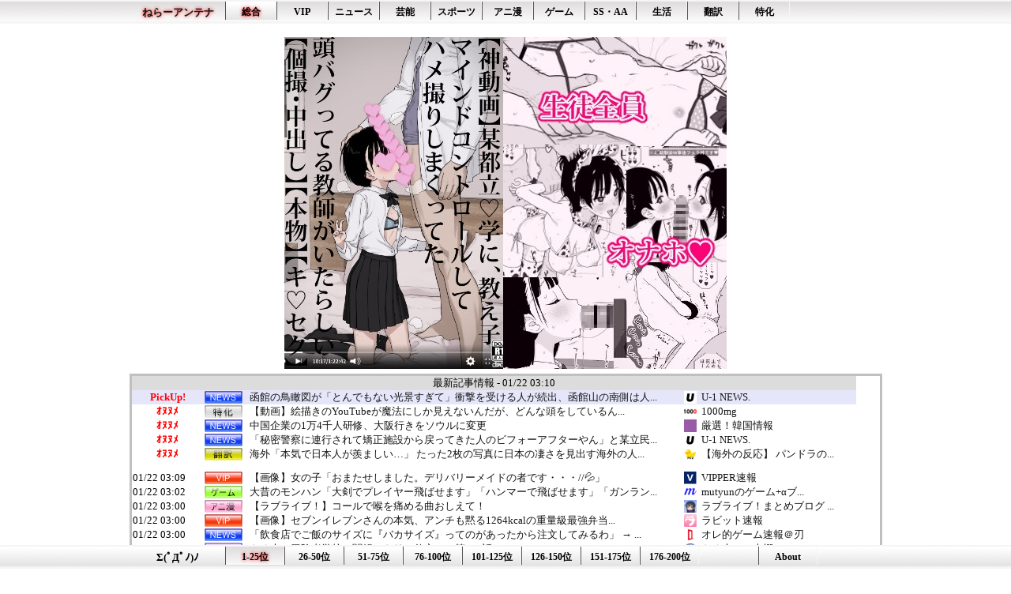

--- FILE ---
content_type: text/html; charset=UTF-8
request_url: http://2channeler.com/pick.cgi?code=1630&cate=0&date=1719303009
body_size: 29109
content:
<!DOCTYPE html>

<html lang="ja">
<head>
<meta charset="utf-8">
<meta name="robots" content="noarchive">
<title>函館の鳥瞰図が「とんでもない光景すぎて」衝撃を受ける人が続出、函館山の南側は人跡未踏な断崖…… - Pickup ねらーアンテナ</title>
<base href="//2channeler.com/" target="_blank">
<meta name="referrer" content="unsafe-url">
<link rel="shortcut icon" href="https://2channeler.com/img/favicon.ico">
<link rel="stylesheet" type="text/css" href="https://2channeler.com/css/style.css">

<!-- Google tag (gtag.js) -->
<script async src="https://www.googletagmanager.com/gtag/js?id=G-GVLL32HFJQ"></script>
<script>
  window.dataLayer = window.dataLayer || [];
  function gtag(){dataLayer.push(arguments);}
  gtag('js', new Date());

  gtag('config', 'G-GVLL32HFJQ');
</script>

<!--RSS Feed-->
<link rel="alternate" type="application/rss+xml" title="総合" href="feed/feed.xml">
<link rel="alternate" type="application/rss+xml" title="NEWS" href="feed/feed_10.xml">
<link rel="alternate" type="application/rss+xml" title="VIP" href="feed/feed_11.xml">
<link rel="alternate" type="application/rss+xml" title="芸能" href="feed/feed_12.xml">
<link rel="alternate" type="application/rss+xml" title="スポーツ" href="feed/feed_13.xml">
<link rel="alternate" type="application/rss+xml" title="アニ漫" href="feed/feed_14.xml">
<link rel="alternate" type="application/rss+xml" title="ゲーム" href="feed/feed_15.xml">
<link rel="alternate" type="application/rss+xml" title="AA:SS" href="feed/feed_16.xml">
<link rel="alternate" type="application/rss+xml" title="生活" href="feed/feed_17.xml">
<link rel="alternate" type="application/rss+xml" title="翻訳" href="feed/feed_18.xml">
<link rel="alternate" type="application/rss+xml" title="その他" href="feed/feed_19.xml">


<!--スマホページ-->
<script type="text/javascript">
<!--
if ((navigator.userAgent.indexOf('iPhone') > 0 && navigator.userAgent.indexOf('iPad') == -1) || navigator.userAgent.indexOf('iPod') > 0 || navigator.userAgent.indexOf('Android') > 0 || navigator.userAgent.indexOf('Windows Phone') > 0) {
	location.href = '/sp/';
}
if (navigator.platform == "iPhone" || navigator.platform == "iPad" || navigator.platform == "iPod") {
	location.href = '/sp/';
}
-->
</script>

</head>
<body>

<div id="header">

<div class="nav1">
<div class="container">
<div class="damepo">
<h1 style="font-size:10pt;margin:0px;"><a href="/" style="text-shadow: 0px 0px 4px #f00;" target="_self">ねらーアンテナ</a></h1>
</div>
<ul class="nl clearFix">
<li class="on"><a href="//2channeler.com/" target="_self">総合</a></li>
<li class="off"><a href="10/" target="_self">VIP</a></li>
<li class="off"><a href="20/" target="_self">ニュース</a></li>
<li class="off"><a href="30/" target="_self">芸能</a></li>
<li class="off"><a href="40/" target="_self">スポーツ</a></li>
<li class="off"><a href="50/" target="_self">アニ漫</a></li>
<li class="off"><a href="60/" target="_self">ゲーム</a></li>
<li class="off"><a href="70/" target="_self">SS・AA</a></li>
<li class="off"><a href="80/" target="_self">生活</a></li>
<li class="off"><a href="90/" target="_self">翻訳</a></li>
<li class="off"><a href="95/" target="_self">特化</a></li>
</ul>

</div>
</div>

</div>

<div id="contents">
<br>

<a rel="noopener sponsored" href="https://dlaf.jp/maniax/dlaf/=/t/i/link/work/aid/neler/id/RJ01341329.html" target="_blank"><img itemprop="image" src="//img.dlsite.jp/modpub/images2/work/doujin/RJ01342000/RJ01341329_img_main.jpg" alt="" border="0" class="target_type" /></a>


<br>

<div id="headline">
<table class="hl">
<tr><td colspan="5" class="hl_h">
最新記事情報 - 01/22 03:10
</td></tr>
<!--PICKUP_ENTRY-->
<tr class="hl_pkup"><td class="hl_d"><div style="color:red;font-weight:bold;text-align:center;">PickUp!</div></td><td class="hl_c"><img src="//2channeler.com/img/cate_20.png"></td><td class="hl_t"><a href="out.cgi?1630=https://you1news.com/archives/114596.html" class="pickup" title="函館の鳥瞰図が「とんでもない光景すぎて」衝撃を受ける人が続出、函館山の南側は人跡未踏な断崖……">函館の鳥瞰図が「とんでもない光景すぎて」衝撃を受ける人が続出、函館山の南側は人...</a></td><td class="hl_f"><img src="//2channeler.com/favicon/1630.png"></td><td class="hl_n"><a href="old.cgi?1630" title="U-1 NEWS.">U-1 NEWS.</a></td></tr>
<tr class="hl"><td class="hl_d"><div style="color:red;font-weight:bold;text-align:center;">ｵﾇﾇﾒ</div></td><td class="hl_c"><img src="//2channeler.com/img/cate_95.png"></td><td class="hl_t"><a href="out.cgi?2085=https://1000mg.jp/242909/" class="pickup" title="【動画】絵描きのYouTubeが魔法にしか見えないんだが、どんな頭をしているんだ？">【動画】絵描きのYouTubeが魔法にしか見えないんだが、どんな頭をしているん...</a></td><td class="hl_f"><img src="//2channeler.com/favicon/2085.png"></td><td class="hl_n"><a href="old.cgi?2085" title="1000mg">1000mg</a></td></tr>
<tr class="hl"><td class="hl_d"><div style="color:red;font-weight:bold;text-align:center;">ｵﾇﾇﾒ</div></td><td class="hl_c"><img src="//2channeler.com/img/cate_20.png"></td><td class="hl_t"><a href="out.cgi?1377=https://gensen5ch.blog.jp/archives/91060150.html" class="pickup" title="中国企業の1万4千人研修、大阪行きをソウルに変更">中国企業の1万4千人研修、大阪行きをソウルに変更</a></td><td class="hl_f"><img src="//2channeler.com/favicon/1377.png"></td><td class="hl_n"><a href="old.cgi?1377" title="厳選！韓国情報">厳選！韓国情報</a></td></tr>
<tr class="hl"><td class="hl_d"><div style="color:red;font-weight:bold;text-align:center;">ｵﾇﾇﾒ</div></td><td class="hl_c"><img src="//2channeler.com/img/cate_20.png"></td><td class="hl_t"><a href="out.cgi?1630=https://you1news.com/archives/182633.html" class="pickup" title="「秘密警察に連行されて矯正施設から戻ってきた人のビフォーアフターやん」と某立民議員の変貌ぶりに有権者絶句、中革連でも反原発を続けると威勢良かったが……">「秘密警察に連行されて矯正施設から戻ってきた人のビフォーアフターやん」と某立民...</a></td><td class="hl_f"><img src="//2channeler.com/favicon/1630.png"></td><td class="hl_n"><a href="old.cgi?1630" title="U-1 NEWS.">U-1 NEWS.</a></td></tr>
<tr class="hl"><td class="hl_d"><div style="color:red;font-weight:bold;text-align:center;">ｵﾇﾇﾒ</div></td><td class="hl_c"><img src="//2channeler.com/img/cate_90.png"></td><td class="hl_t"><a href="out.cgi?1344=http://pandora11.com/blog-entry-5612.html" class="pickup" title="海外「本気で日本人が羨ましい…」 たった2枚の写真に日本の凄さを見出す海外の人々">海外「本気で日本人が羨ましい…」 たった2枚の写真に日本の凄さを見出す海外の人...</a></td><td class="hl_f"><img src="//2channeler.com/favicon/1344.png"></td><td class="hl_n"><a href="old.cgi?1344" title="【海外の反応】　パンドラの憂鬱">【海外の反応】 パンドラの...</a></td></tr>
<tr class="hl"><td>&nbsp;</td><td>&nbsp;</td><td>&nbsp;</td><td>&nbsp;</td><td>&nbsp;</td></tr>
<!--FRESH_ENTRY-->

<tr class="hl"><td class="hl_d">01/22 03:09</td><td class="hl_c"><img src="//2channeler.com/img/cate_10.png" alt=""></td><td class="hl_t"><a href="out.cgi?1681=http://vippers.jp/archives/10486230.html" class="hl">【画像】女の子「おまたせしました。デリバリーメイドの者です・・・//💦」</a></td><td class="hl_f"><img src="//2channeler.com/favicon/1681.png" alt="f"></td><td class="hl_n"><a href="old.cgi?1681">VIPPER速報</a></td></tr>
<tr class="hl"><td class="hl_d">01/22 03:02</td><td class="hl_c"><img src="//2channeler.com/img/cate_60.png" alt=""></td><td class="hl_t"><a href="out.cgi?1992=https://www.mutyun.com/archives/257021.html" class="hl" title="大昔のモンハン「大剣でプレイヤー飛ばせます」「ハンマーで飛ばせます」「ガンランスで飛ばせます」">大昔のモンハン「大剣でプレイヤー飛ばせます」「ハンマーで飛ばせます」「ガンラン...</a></td><td class="hl_f"><img src="//2channeler.com/favicon/1992.png" alt="f"></td><td class="hl_n"><a href="old.cgi?1992" title="mutyunのゲーム+αブログ">mutyunのゲーム+αブ...</a></td></tr>
<tr class="hl"><td class="hl_d">01/22 03:00</td><td class="hl_c"><img src="//2channeler.com/img/cate_50.png" alt=""></td><td class="hl_t"><a href="out.cgi?1892=https://lovelive-petitsoku.com/chat-category/480612/" class="hl">【ラブライブ！】コールで喉を痛める曲おしえて！</a></td><td class="hl_f"><img src="//2channeler.com/favicon/1892.png" alt="f"></td><td class="hl_n"><a href="old.cgi?1892" title="ラブライブ！まとめブログ　ぷちそく！！">ラブライブ！まとめブログ ...</a></td></tr>
<tr class="hl"><td class="hl_d">01/22 03:00</td><td class="hl_c"><img src="//2channeler.com/img/cate_10.png" alt=""></td><td class="hl_t"><a href="out.cgi?2150=https://rabitsokuhou.2chblog.jp/archives/69016772.html" class="hl" title="【画像】セブンイレブンさんの本気、アンチも黙る1264kcalの重量級最強弁当発売wwwwwwww">【画像】セブンイレブンさんの本気、アンチも黙る1264kcalの重量級最強弁当...</a></td><td class="hl_f"><img src="//2channeler.com/favicon/2150.png" alt="f"></td><td class="hl_n"><a href="old.cgi?2150">ラビット速報</a></td></tr>
<tr class="hl"><td class="hl_d">01/22 03:00</td><td class="hl_c"><img src="//2channeler.com/img/cate_20.png" alt=""></td><td class="hl_t"><a href="out.cgi?2000=https://jin115.com/archives/52443147.html" class="hl" title="「飲食店でご飯のサイズに『バカサイズ』ってのがあったから注文してみるわ」 → ヤバすぎるご飯が出てくるｗｗｗｗｗ">「飲食店でご飯のサイズに『バカサイズ』ってのがあったから注文してみるわ」 → ...</a></td><td class="hl_f"><img src="//2channeler.com/favicon/2000.png" alt="f"></td><td class="hl_n"><a href="old.cgi?2000">オレ的ゲーム速報＠刃</a></td></tr>
<tr class="hl"><td class="hl_d">01/22 03:00</td><td class="hl_c"><img src="//2channeler.com/img/cate_70.png" alt=""></td><td class="hl_t"><a href="out.cgi?2149=https://yaruobook.com/?p=88854" class="hl">やる夫の冒険者学校・闇鍋アトリエ仕立て　第488話</a></td><td class="hl_f"><img src="//2channeler.com/favicon/2149.png" alt="f"></td><td class="hl_n"><a href="old.cgi?2149">やる夫スレ本棚</a></td></tr>
<tr class="hl"><td class="hl_d">01/22 03:00</td><td class="hl_c"><img src="//2channeler.com/img/cate_90.png" alt=""></td><td class="hl_t"><a href="out.cgi?1627=http://galapagosjapan.jp/blog-entry-12005.html" class="hl" title="外国人「日本から出ていこうと考えている人いる？最近嫌な感じがする」←「母国と比べると日本は天国だ」">外国人「日本から出ていこうと考えている人いる？最近嫌な感じがする」←「母国と比...</a></td><td class="hl_f"><img src="//2channeler.com/favicon/1627.png" alt="f"></td><td class="hl_n"><a href="old.cgi?1627" title="ガラパゴスジャパン - 海外の反応">ガラパゴスジャパン - 海...</a></td></tr>
<tr class="hl"><td class="hl_d">01/22 03:00</td><td class="hl_c"><img src="//2channeler.com/img/cate_20.png" alt=""></td><td class="hl_t"><a href="out.cgi?1645=https://crx7601.com/archives/62949366.html" class="hl">【速報】中革連、公明組を当選確定な比例選名簿上位で処遇　立憲組その下な模様w</a></td><td class="hl_f"><img src="//2channeler.com/favicon/1645.png" alt="f"></td><td class="hl_n"><a href="old.cgi?1645">おーるじゃんる</a></td></tr>
<tr class="hl"><td class="hl_d">01/22 02:58</td><td class="hl_c"><img src="//2channeler.com/img/cate_70.png" alt=""></td><td class="hl_t"><a href="out.cgi?2149=https://yaruobook.com/?p=88853" class="hl">やる夫の冒険者学校・闇鍋アトリエ仕立て　第487話</a></td><td class="hl_f"><img src="//2channeler.com/favicon/2149.png" alt="f"></td><td class="hl_n"><a href="old.cgi?2149">やる夫スレ本棚</a></td></tr>
<tr class="hl"><td class="hl_d">01/22 02:55</td><td class="hl_c"><img src="//2channeler.com/img/cate_20.png" alt=""></td><td class="hl_t"><a href="out.cgi?1606=http://www.kokunanmonomousu.com/article/519781080.html" class="hl" title="中央日報　韓国銀行「韓国の青年層、日本の『失われた世代』と似た状況」 [1/20]">中央日報　韓国銀行「韓国の青年層、日本の『失われた世代』と似た状況」 [1/2...</a></td><td class="hl_f"><img src="//2channeler.com/favicon/1606.png" alt="f"></td><td class="hl_n"><a href="old.cgi?1606">国難にあってもの申す！！</a></td></tr>
<tr class="hl"><td class="hl_d">01/22 02:51</td><td class="hl_c"><img src="//2channeler.com/img/cate_20.png" alt=""></td><td class="hl_t"><a href="out.cgi?1379=http://blog.livedoor.jp/corez18c24-mili777/archives/59641893.html" class="hl">14億年前の空気のサンプル収集に成功、酸素濃度が意外と高かった！</a></td><td class="hl_f"><img src="//2channeler.com/favicon/1379.png" alt="f"></td><td class="hl_n"><a href="old.cgi?1379">軍事・ミリタリー速報☆彡</a></td></tr>
<tr class="hl"><td class="hl_d">01/22 02:39</td><td class="hl_c"><img src="//2channeler.com/img/cate_20.png" alt=""></td><td class="hl_t"><a href="out.cgi?1630=https://you1news.com/archives/182636.html" class="hl" title="中革連を支援する某団体に激怒した野党議員、凄まじい爆弾発言を繰り出した後にハッとした様子で……">中革連を支援する某団体に激怒した野党議員、凄まじい爆弾発言を繰り出した後にハッ...</a></td><td class="hl_f"><img src="//2channeler.com/favicon/1630.png" alt="f"></td><td class="hl_n"><a href="old.cgi?1630">U-1 NEWS.</a></td></tr>
<tr class="hl"><td class="hl_d">01/22 02:38</td><td class="hl_c"><img src="//2channeler.com/img/cate_30.png" alt=""></td><td class="hl_t"><a href="out.cgi?1717=https://sakamichijyoho46.blog.jp/archives/41448399.html" class="hl">猫舌SHOWROOMでまさかの2人ともマイクが逝くｗｗｗ【乃木坂46】</a></td><td class="hl_f"><img src="//2channeler.com/favicon/1717.png" alt="f"></td><td class="hl_n"><a href="old.cgi?1717" title="坂道情報通～乃木坂46まとめ～">坂道情報通～乃木坂46まと...</a></td></tr>
<tr class="hl"><td class="hl_d">01/22 02:35</td><td class="hl_c"><img src="//2channeler.com/img/cate_10.png" alt=""></td><td class="hl_t"><a href="out.cgi?1682=http://world-fusigi.net/archives/10990642.html" class="hl">【画像】トー横「3人30kだけどどうする……？」→！</a></td><td class="hl_f"><img src="//2channeler.com/favicon/1682.png" alt="f"></td><td class="hl_n"><a href="old.cgi?1682" title="不思議.net - 5ch(2ch)まとめサイト">不思議.net - 5ch...</a></td></tr>
<tr class="hl"><td class="hl_d">01/22 02:31</td><td class="hl_c"><img src="//2channeler.com/img/cate_30.png" alt=""></td><td class="hl_t"><a href="out.cgi?1658=https://otonary.net/archives/23205" class="hl">絵師たちが嫉妬、AI生成のミュージックビデオが3週間で240万回再生！！！</a></td><td class="hl_f"><img src="//2channeler.com/favicon/1658.png" alt="f"></td><td class="hl_n"><a href="old.cgi?1658">OTONARY</a></td></tr>
<tr class="hl"><td class="hl_d">01/22 02:30</td><td class="hl_c"><img src="//2channeler.com/img/cate_30.png" alt=""></td><td class="hl_t"><a href="out.cgi?1776=http://blog.livedoor.jp/sky_wing2010-geinou/archives/62946159.html" class="hl">テレビ朝日『超宇宙刑事ギャバン インフィニティ』キャスト＆主題歌発表</a></td><td class="hl_f"><img src="//2channeler.com/favicon/1776.png" alt="f"></td><td class="hl_n"><a href="old.cgi?1776">芸能人ニュース速報</a></td></tr>
<tr class="hl"><td class="hl_d">01/22 02:30</td><td class="hl_c"><img src="//2channeler.com/img/cate_95.png" alt=""></td><td class="hl_t"><a href="out.cgi?2143=https://vtubernews.jp/archives/29312689.html" class="hl">【ホロライブ】りりかの画像なにコレw</a></td><td class="hl_f"><img src="//2channeler.com/favicon/2143.png" alt="f"></td><td class="hl_n"><a href="old.cgi?2143">VTuberNews</a></td></tr>
<tr class="hl"><td class="hl_d">01/22 02:26</td><td class="hl_c"><img src="//2channeler.com/img/cate_60.png" alt=""></td><td class="hl_t"><a href="out.cgi?2100=https://umamusume-umapyoi.com/archives/213288" class="hl">【ウマ娘】ジェンティルドンナは美人系か可愛い系か</a></td><td class="hl_f"><img src="//2channeler.com/favicon/2100.png" alt="f"></td><td class="hl_n"><a href="old.cgi?2100" title="ウマ娘うまぴょい速報｜ウマ娘のまとめサイト">ウマ娘うまぴょい速報｜ウマ...</a></td></tr>
<tr class="hl"><td class="hl_d">01/22 02:25</td><td class="hl_c"><img src="//2channeler.com/img/cate_10.png" alt=""></td><td class="hl_t"><a href="out.cgi?2145=https://twibuz.com/archives/46595484.html" class="hl" title=" 【驚愕】女一人ﾂﾀﾔのｱﾀﾞﾙﾄｺｰﾅｰ（18禁）に凸ったらｗｗｗｗｗｗｗｗｗｗw"> 【驚愕】女一人ﾂﾀﾔのｱﾀﾞﾙﾄｺｰﾅｰ（18禁）に凸ったらｗｗｗｗｗｗｗｗ...</a></td><td class="hl_f"><img src="//2channeler.com/favicon/2145.png" alt="f"></td><td class="hl_n"><a href="old.cgi?2145">バズッター速報</a></td></tr>
<tr class="hl"><td class="hl_d">01/22 02:15</td><td class="hl_c"><img src="//2channeler.com/img/cate_60.png" alt=""></td><td class="hl_t"><a href="out.cgi?1779=https://ge-soku.com/archives/gamess-28.html" class="hl">ゲームの有名なセリフランキングｗｗ</a></td><td class="hl_f"><img src="//2channeler.com/favicon/1779.png" alt="f"></td><td class="hl_n"><a href="old.cgi?1779">げぇ速</a></td></tr>
<tr class="hl"><td class="hl_d">01/22 02:15</td><td class="hl_c"><img src="//2channeler.com/img/cate_10.png" alt=""></td><td class="hl_t"><a href="out.cgi?1119=http://matomecup.com/blog-entry-84993.html" class="hl">ニート風俗嬢を繰り返す女(27)www</a></td><td class="hl_f"><img src="//2channeler.com/favicon/1119.png" alt="f"></td><td class="hl_n"><a href="old.cgi?1119">まとめCUP</a></td></tr>
<tr class="hl"><td class="hl_d">01/22 02:13</td><td class="hl_c"><img src="//2channeler.com/img/cate_40.png" alt=""></td><td class="hl_t"><a href="out.cgi?1514=https://carp-matome.blog.jp/archives/1083987092.html" class="hl">前田智徳が参政党から出馬！熊本2区【衆議院選挙】</a></td><td class="hl_f"><img src="//2channeler.com/favicon/1514.png" alt="f"></td><td class="hl_n"><a href="old.cgi?1514" title="広島東洋カープまとめブログ | かーぷぶーん">広島東洋カープまとめブログ...</a></td></tr>
<tr class="hl"><td class="hl_d">01/22 02:12</td><td class="hl_c"><img src="//2channeler.com/img/cate_20.png" alt=""></td><td class="hl_t"><a href="out.cgi?1410=http://www.akb48matomemory.com/archives/1083984884.html" class="hl">【悲報】パンサー向井慧さん、タクシーについて『モヤモヤ』してしまう・・・</a></td><td class="hl_f"><img src="//2channeler.com/favicon/1410.png" alt="f"></td><td class="hl_n"><a href="old.cgi?1410" title="NEWSまとめもりー｜2chまとめブログ">NEWSまとめもりー｜2c...</a></td></tr>
<tr class="hl"><td class="hl_d">01/22 02:09</td><td class="hl_c"><img src="//2channeler.com/img/cate_10.png" alt=""></td><td class="hl_t"><a href="out.cgi?1474=http://konoyubitomare.jp/archives/1083300669.html" class="hl" title="【警視庁】生成AIに約300人のアイドルなどを学習させてわいせつ画像を販売した男を逮捕">【警視庁】生成AIに約300人のアイドルなどを学習させてわいせつ画像を販売した...</a></td><td class="hl_f"><img src="//2channeler.com/favicon/1474.png" alt="f"></td><td class="hl_n"><a href="old.cgi?1474">コノユビニュース</a></td></tr>
<tr class="hl"><td class="hl_d">01/22 02:09</td><td class="hl_c"><img src="//2channeler.com/img/cate_10.png" alt=""></td><td class="hl_t"><a href="out.cgi?1681=http://vippers.jp/archives/10486228.html" class="hl">【画像】こういう女性の光景を見る方法教えてくれｗｗｗｗｗｗｗｗｗｗｗｗ</a></td><td class="hl_f"><img src="//2channeler.com/favicon/1681.png" alt="f"></td><td class="hl_n"><a href="old.cgi?1681">VIPPER速報</a></td></tr>
<tr class="hl"><td class="hl_d">01/22 02:08</td><td class="hl_c"><img src="//2channeler.com/img/cate_40.png" alt=""></td><td class="hl_t"><a href="out.cgi?1449=https://sakarabo.blog.jp/archives/1083986986.html" class="hl">【朗報】プレミア史上最強の攻撃陣はこの2人だよなｗｗｗｗｗ</a></td><td class="hl_f"><img src="//2channeler.com/favicon/1449.png" alt="f"></td><td class="hl_n"><a href="old.cgi?1449" title="【サッカー まとめ】サカラボ | 最新の海外・国内サッカー情報をまとめます。">【サッカー まとめ】サカラ...</a></td></tr>
<tr class="hl"><td class="hl_d">01/22 02:05</td><td class="hl_c"><img src="//2channeler.com/img/cate_10.png" alt=""></td><td class="hl_t"><a href="out.cgi?1610=http://inutomo11.com/archives/38043871.html" class="hl">【動画】テニスプレイヤーさん、ブチギレるｗｗｗｗｗｗｗｗｗｗｗｗｗｗｗｗｗ</a></td><td class="hl_f"><img src="//2channeler.com/favicon/1610.png" alt="f"></td><td class="hl_n"><a href="old.cgi?1610">なんJクエスト</a></td></tr>
<tr class="hl"><td class="hl_d">01/22 02:05</td><td class="hl_c"><img src="//2channeler.com/img/cate_10.png" alt=""></td><td class="hl_t"><a href="out.cgi?1682=http://world-fusigi.net/archives/10990641.html" class="hl">【画像】強盗女（27歳）と警察官女子の歴然たる差がやばいｗｗｗｗｗｗｗｗｗｗｗ</a></td><td class="hl_f"><img src="//2channeler.com/favicon/1682.png" alt="f"></td><td class="hl_n"><a href="old.cgi?1682" title="不思議.net - 5ch(2ch)まとめサイト">不思議.net - 5ch...</a></td></tr>
<tr class="hl"><td class="hl_d">01/22 02:04</td><td class="hl_c"><img src="//2channeler.com/img/cate_95.png" alt=""></td><td class="hl_t"><a href="out.cgi?2027=https://geolog-book.com/archives/94563763.html" class="hl">重力「めちゃくちゃ弱い力です」「でもめちゃくちゃ遠くまで届きます」</a></td><td class="hl_f"><img src="//2channeler.com/favicon/2027.png" alt="f"></td><td class="hl_n"><a href="old.cgi?2027">ジオろぐ</a></td></tr>
<tr class="hl"><td class="hl_d">01/22 02:02</td><td class="hl_c"><img src="//2channeler.com/img/cate_60.png" alt=""></td><td class="hl_t"><a href="out.cgi?1992=https://www.mutyun.com/archives/257023.html" class="hl">なんでエアライダーにアドレーヌとリボンいないの？</a></td><td class="hl_f"><img src="//2channeler.com/favicon/1992.png" alt="f"></td><td class="hl_n"><a href="old.cgi?1992" title="mutyunのゲーム+αブログ">mutyunのゲーム+αブ...</a></td></tr>
<tr class="hl"><td class="hl_d">01/22 02:02</td><td class="hl_c"><img src="//2channeler.com/img/cate_50.png" alt=""></td><td class="hl_t"><a href="out.cgi?1366=https://gundamlog.com/archives/59589271.html" class="hl">【ガンダム0083】全てのしわ寄せがシナプス艦長に行ったの可哀想過ぎる…</a></td><td class="hl_f"><img src="//2channeler.com/favicon/1366.png" alt="f"></td><td class="hl_n"><a href="old.cgi?1366" title="GUNDAM.LOG｜ガンダムまとめブログ">GUNDAM.LOG｜ガン...</a></td></tr>
<tr class="hl"><td class="hl_d">01/22 02:01</td><td class="hl_c"><img src="//2channeler.com/img/cate_30.png" alt=""></td><td class="hl_t"><a href="out.cgi?2147=https://2chmatometaaaa.jp/blog-entry-9336.html" class="hl">【画像】お前ら「30歳とかババアやろw」ぼく「ほーん、これでも？」</a></td><td class="hl_f"><img src="//2channeler.com/favicon/2147.png" alt="f"></td><td class="hl_n"><a href="old.cgi?2147">2chまとめたぁぁぁぁ</a></td></tr>
<tr class="hl"><td class="hl_d">01/22 02:00</td><td class="hl_c"><img src="//2channeler.com/img/cate_40.png" alt=""></td><td class="hl_t"><a href="out.cgi?1331=http://blog.livedoor.jp/bbyakyu/ryusoku/game/62946414.html" class="hl">「一番最初に遊んだドラゴンボールのゲーム」←これで年がバレるらしいな</a></td><td class="hl_f"><img src="//2channeler.com/favicon/1331.png" alt="f"></td><td class="hl_n"><a href="old.cgi?1331">竜速（りゅうそく）</a></td></tr>
<tr class="hl"><td class="hl_d">01/22 02:00</td><td class="hl_c"><img src="//2channeler.com/img/cate_20.png" alt=""></td><td class="hl_t"><a href="out.cgi?1258=http://blog.livedoor.jp/jyoushiki43/archives/52204487.html" class="hl" title="「他人の家に入ったら、高齢の男性が死んでいた」集合住宅で高齢の男性が死亡　通報者の男については不法に侵入した疑いで逮捕">「他人の家に入ったら、高齢の男性が死んでいた」集合住宅で高齢の男性が死亡　通報...</a></td><td class="hl_f"><img src="//2channeler.com/favicon/1258.png" alt="f"></td><td class="hl_n"><a href="old.cgi?1258">常識的に考えた</a></td></tr>
<tr class="hl"><td class="hl_d">01/22 02:00</td><td class="hl_c"><img src="//2channeler.com/img/cate_60.png" alt=""></td><td class="hl_t"><a href="out.cgi?1766=https://yurugame.doorblog.jp/archives/41446496.html" class="hl">「男のゲーム配信」ってつまらないよな</a></td><td class="hl_f"><img src="//2channeler.com/favicon/1766.png" alt="f"></td><td class="hl_n"><a href="old.cgi?1766">ゆるゲーマー遅報</a></td></tr>
<tr class="hl"><td class="hl_d">01/22 02:00</td><td class="hl_c"><img src="//2channeler.com/img/cate_95.png" alt=""></td><td class="hl_t"><a href="out.cgi?2143=https://vtubernews.jp/archives/29313009.html" class="hl">【ホロEN】頑なに病院に行かないビブー VS 何としてでも説得する視聴者</a></td><td class="hl_f"><img src="//2channeler.com/favicon/2143.png" alt="f"></td><td class="hl_n"><a href="old.cgi?2143">VTuberNews</a></td></tr>
<tr class="hl"><td class="hl_d">01/22 02:00</td><td class="hl_c"><img src="//2channeler.com/img/cate_50.png" alt=""></td><td class="hl_t"><a href="out.cgi?1892=https://lovelive-petitsoku.com/chat-category/480697/" class="hl">【ラブライブ！】メルカリで高額取引されたカードTOP5【ラブカ】</a></td><td class="hl_f"><img src="//2channeler.com/favicon/1892.png" alt="f"></td><td class="hl_n"><a href="old.cgi?1892" title="ラブライブ！まとめブログ　ぷちそく！！">ラブライブ！まとめブログ ...</a></td></tr>
<tr class="hl"><td class="hl_d">01/22 02:00</td><td class="hl_c"><img src="//2channeler.com/img/cate_10.png" alt=""></td><td class="hl_t"><a href="out.cgi?2150=https://rabitsokuhou.2chblog.jp/archives/69016764.html" class="hl">【画像】アメリカ人「わ～！美味しそうなケーキ！！😍」</a></td><td class="hl_f"><img src="//2channeler.com/favicon/2150.png" alt="f"></td><td class="hl_n"><a href="old.cgi?2150">ラビット速報</a></td></tr>
<tr class="hl"><td class="hl_d">01/22 02:00</td><td class="hl_c"><img src="//2channeler.com/img/cate_10.png" alt=""></td><td class="hl_t"><a href="out.cgi?2094=https://netizen-voice.blog.jp/archives/46596206.html" class="hl">彡(ﾟ)(ﾟ)「ファッ！？直進せなあかんのにここ右折車線やんけ！」</a></td><td class="hl_f"><img src="//2channeler.com/favicon/2094.png" alt="f"></td><td class="hl_n"><a href="old.cgi?2094">ネラーボイス</a></td></tr>
<tr class="hl"><td class="hl_d">01/22 02:00</td><td class="hl_c"><img src="//2channeler.com/img/cate_70.png" alt=""></td><td class="hl_t"><a href="out.cgi?1711=https://h616r825.livedoor.blog/archives/59648681.html" class="hl">【ひろプリ】ソラ「参考までにましろさんのを見せてください！」</a></td><td class="hl_f"><img src="//2channeler.com/favicon/1711.png" alt="f"></td><td class="hl_n"><a href="old.cgi?1711">えすえすゲー速報</a></td></tr>
<tr class="hl"><td class="hl_d">01/22 02:00</td><td class="hl_c"><img src="//2channeler.com/img/cate_50.png" alt=""></td><td class="hl_t"><a href="out.cgi?1725=https://hero-news.com/archives/1769009765.html" class="hl">【お題募集記事】2026年アニバーサリーを迎える特撮作品を語ろう</a></td><td class="hl_f"><img src="//2channeler.com/favicon/1725.png" alt="f"></td><td class="hl_n"><a href="old.cgi?1725">ヒーローNEWS</a></td></tr>
<tr class="hl"><td class="hl_d">01/22 02:00</td><td class="hl_c"><img src="//2channeler.com/img/cate_30.png" alt=""></td><td class="hl_t"><a href="out.cgi?1502=https://anacap.doorblog.jp/archives/62936136.html" class="hl">【巨乳ナースと夜勤不倫】美人妻が夜勤の時に不倫していた！！</a></td><td class="hl_f"><img src="//2channeler.com/favicon/1502.png" alt="f"></td><td class="hl_n"><a href="old.cgi?1502">アナきゃぷ速報</a></td></tr>
<tr class="hl"><td class="hl_d">01/22 02:00</td><td class="hl_c"><img src="//2channeler.com/img/cate_40.png" alt=""></td><td class="hl_t"><a href="out.cgi?1993=http://blog.livedoor.jp/yakiusoku/archives/55172331.html" class="hl">【悲報】12球団監督勢揃いで身長サバ読みしている人がバレてしまうwwww</a></td><td class="hl_f"><img src="//2channeler.com/favicon/1993.png" alt="f"></td><td class="hl_n"><a href="old.cgi?1993">日刊やきう速報</a></td></tr>
<tr class="hl"><td class="hl_d">01/22 02:00</td><td class="hl_c"><img src="//2channeler.com/img/cate_70.png" alt=""></td><td class="hl_t"><a href="out.cgi?1840=https://yaruomatomex.com/blog-entry-41671.html" class="hl">『やる夫のじゃじゃ馬慣らし：02』</a></td><td class="hl_f"><img src="//2channeler.com/favicon/1840.png" alt="f"></td><td class="hl_n"><a href="old.cgi?1840">やる夫まとめくす</a></td></tr>
<tr class="hl"><td class="hl_d">01/22 01:57</td><td class="hl_c"><img src="//2channeler.com/img/cate_80.png" alt=""></td><td class="hl_t"><a href="out.cgi?1680=https://heartlife-matome.com/archives/59644952.html" class="hl" title="【衝撃】夫が事故に遭いAB型だと発覚したが、義父と義母からは生まれない血液型との事。そして夫がふと幼少期の出来事を思い出したようだが…">【衝撃】夫が事故に遭いAB型だと発覚したが、義父と義母からは生まれない血液型と...</a></td><td class="hl_f"><img src="//2channeler.com/favicon/1680.png" alt="f"></td><td class="hl_n"><a href="old.cgi?1680" title="はーとらいふ -出会い・子育て・生活系まとめ-">はーとらいふ -出会い・子...</a></td></tr>
<tr class="hl"><td class="hl_d">01/22 01:55</td><td class="hl_c"><img src="//2channeler.com/img/cate_20.png" alt=""></td><td class="hl_t"><a href="out.cgi?1606=http://www.kokunanmonomousu.com/article/519784596.html" class="hl" title="太陽フレア！『荷電粒子』『地磁気嵐』　なぜか響きが無駄にかっこ良くて困る  [1/21]">太陽フレア！『荷電粒子』『地磁気嵐』　なぜか響きが無駄にかっこ良くて困る  [...</a></td><td class="hl_f"><img src="//2channeler.com/favicon/1606.png" alt="f"></td><td class="hl_n"><a href="old.cgi?1606">国難にあってもの申す！！</a></td></tr>
<tr class="hl"><td class="hl_d">01/22 01:45</td><td class="hl_c"><img src="//2channeler.com/img/cate_10.png" alt=""></td><td class="hl_t"><a href="out.cgi?1451=http://www.scienceplus2ch.com/article/posttime-202601220145.html" class="hl">【悲報】日本アカデミー賞の常連アニメ監督さん、最新作で追放されてしまう</a></td><td class="hl_f"><img src="//2channeler.com/favicon/1451.png" alt="f"></td><td class="hl_n"><a href="old.cgi?1451" title="(*ﾟ∀ﾟ)ゞカガクニュース隊">(*ﾟ∀ﾟ)ゞカガクニュー...</a></td></tr>
<tr class="hl"><td class="hl_d">01/22 01:43</td><td class="hl_c"><img src="//2channeler.com/img/cate_90.png" alt=""></td><td class="hl_t"><a href="out.cgi?1247=https://www.otonarisoku.com/archives/japan-korea-football20260122.html" class="hl" title="韓国人「サッカー韓日戦で日本に負けたのが衝撃的である理由をご覧ください・・・」→「」【U23アジア杯】">韓国人「サッカー韓日戦で日本に負けたのが衝撃的である理由をご覧ください・・・」...</a></td><td class="hl_f"><img src="//2channeler.com/favicon/1247.png" alt="f"></td><td class="hl_n"><a href="old.cgi?1247">海外の反応 お隣速報</a></td></tr>
<tr class="hl"><td class="hl_d">01/22 01:41</td><td class="hl_c"><img src="//2channeler.com/img/cate_30.png" alt=""></td><td class="hl_t"><a href="out.cgi?1122=https://mashlife.doorblog.jp/archives/59652165.html" class="hl">【画像】NHKさん、JSとJCにY字バランスさせてぬかせてしまう</a></td><td class="hl_f"><img src="//2channeler.com/favicon/1122.png" alt="f"></td><td class="hl_n"><a href="old.cgi?1122">mashlife通信</a></td></tr>
<tr class="hl"><td class="hl_d">01/22 01:40</td><td class="hl_c"><img src="//2channeler.com/img/cate_80.png" alt=""></td><td class="hl_t"><a href="out.cgi?2093=http://blog.livedoor.jp/kekkongo/archives/2054385.html" class="hl">【人生】絶対に信じてはいけない「言葉」</a></td><td class="hl_f"><img src="//2channeler.com/favicon/2093.png" alt="f"></td><td class="hl_n"><a href="old.cgi?2093">結婚・恋愛ニュースぷらす</a></td></tr>
<tr class="hl"><td class="hl_d">01/22 01:39</td><td class="hl_c"><img src="//2channeler.com/img/cate_90.png" alt=""></td><td class="hl_t"><a href="out.cgi?2011=https://mania-of-football.com/2026-world-baseball-classic-promo-by-netflix-japan-released-a-few-hours-ago/" class="hl" title="【海外の反応】ネトフリの日本版WBCプロモ動画が鳥肌モノな件「イチローの使い方がわかっている」">【海外の反応】ネトフリの日本版WBCプロモ動画が鳥肌モノな件「イチローの使い方...</a></td><td class="hl_f"><img src="//2channeler.com/favicon/2011.png" alt="f"></td><td class="hl_n"><a href="old.cgi?2011" title="マニア・オブ・フットボール　〜名将からの提言〜">マニア・オブ・フットボール...</a></td></tr>
<tr class="hl"><td class="hl_d">01/22 01:39</td><td class="hl_c"><img src="//2channeler.com/img/cate_80.png" alt=""></td><td class="hl_t"><a href="out.cgi?1680=https://heartlife-matome.com/archives/59644953.html" class="hl" title="【えっ？】中学時代に仲良くしてたが、卒業と共に疎遠だった友人Aに呼び出され行くと同じ学校だが親交がなかったBがいて「一緒にBの結婚式に出よう」と言われた…">【えっ？】中学時代に仲良くしてたが、卒業と共に疎遠だった友人Aに呼び出され行く...</a></td><td class="hl_f"><img src="//2channeler.com/favicon/1680.png" alt="f"></td><td class="hl_n"><a href="old.cgi?1680" title="はーとらいふ -出会い・子育て・生活系まとめ-">はーとらいふ -出会い・子...</a></td></tr>
<tr class="hl"><td class="hl_d">01/22 01:38</td><td class="hl_c"><img src="//2channeler.com/img/cate_30.png" alt=""></td><td class="hl_t"><a href="out.cgi?1717=https://sakamichijyoho46.blog.jp/archives/41448364.html" class="hl">大越ひなのちゃんにツンツンされて反応に困る増田三莉音ちゃんｗ【乃木坂46】</a></td><td class="hl_f"><img src="//2channeler.com/favicon/1717.png" alt="f"></td><td class="hl_n"><a href="old.cgi?1717" title="坂道情報通～乃木坂46まとめ～">坂道情報通～乃木坂46まと...</a></td></tr>
<tr class="hl"><td class="hl_d">01/22 01:36</td><td class="hl_c"><img src="//2channeler.com/img/cate_20.png" alt=""></td><td class="hl_t"><a href="out.cgi?1645=https://crx7601.com/archives/62949301.html" class="hl" title="【衆院選】高市首相、世襲は制限すべきの従来主張通り「息子(夫の長男)、山本建氏を自民党公認せず」">【衆院選】高市首相、世襲は制限すべきの従来主張通り「息子(夫の長男)、山本建氏...</a></td><td class="hl_f"><img src="//2channeler.com/favicon/1645.png" alt="f"></td><td class="hl_n"><a href="old.cgi?1645">おーるじゃんる</a></td></tr>
<tr class="hl"><td class="hl_d">01/22 01:35</td><td class="hl_c"><img src="//2channeler.com/img/cate_10.png" alt=""></td><td class="hl_t"><a href="out.cgi?1682=http://world-fusigi.net/archives/10990633.html" class="hl">昨夜女友達とヤッてて告白されたからOKしたら･･･････→！</a></td><td class="hl_f"><img src="//2channeler.com/favicon/1682.png" alt="f"></td><td class="hl_n"><a href="old.cgi?1682" title="不思議.net - 5ch(2ch)まとめサイト">不思議.net - 5ch...</a></td></tr>
<tr class="hl"><td class="hl_d">01/22 01:33</td><td class="hl_c"><img src="//2channeler.com/img/cate_70.png" alt=""></td><td class="hl_t"><a href="out.cgi?1846=http://s2-d2.com/archives/16730905.html" class="hl">モバP「俺の子供かー」</a></td><td class="hl_f"><img src="//2channeler.com/favicon/1846.png" alt="f"></td><td class="hl_n"><a href="old.cgi?1846">SS Daydream</a></td></tr>
<tr class="hl"><td class="hl_d">01/22 01:30</td><td class="hl_c"><img src="//2channeler.com/img/cate_10.png" alt=""></td><td class="hl_t"><a href="out.cgi?1610=http://inutomo11.com/archives/38016029.html" class="hl">【悲報】モンハン界隈もうめちゃくちゃｗｗｗｗｗｗｗｗｗｗｗｗｗ</a></td><td class="hl_f"><img src="//2channeler.com/favicon/1610.png" alt="f"></td><td class="hl_n"><a href="old.cgi?1610">なんJクエスト</a></td></tr>
<tr class="hl"><td class="hl_d">01/22 01:30</td><td class="hl_c"><img src="//2channeler.com/img/cate_95.png" alt=""></td><td class="hl_t"><a href="out.cgi?2143=https://vtubernews.jp/archives/29311026.html" class="hl" title="【にじさんじ】むぎちゃん「ウワーッううううううそうそうそ！？！？！？！？！？！？！ありがとうございます！！！！！！ウワー！！！！」">【にじさんじ】むぎちゃん「ウワーッううううううそうそうそ！？！？！？！？！？！...</a></td><td class="hl_f"><img src="//2channeler.com/favicon/2143.png" alt="f"></td><td class="hl_n"><a href="old.cgi?2143">VTuberNews</a></td></tr>
<tr class="hl"><td class="hl_d">01/22 01:30</td><td class="hl_c"><img src="//2channeler.com/img/cate_30.png" alt=""></td><td class="hl_t"><a href="out.cgi?1776=http://blog.livedoor.jp/sky_wing2010-geinou/archives/62946157.html" class="hl">元SMAP・中居正広、性加害疑惑を受け芸能界引退を発表</a></td><td class="hl_f"><img src="//2channeler.com/favicon/1776.png" alt="f"></td><td class="hl_n"><a href="old.cgi?1776">芸能人ニュース速報</a></td></tr>
<tr class="hl"><td class="hl_d">01/22 01:30</td><td class="hl_c"><img src="//2channeler.com/img/cate_20.png" alt=""></td><td class="hl_t"><a href="out.cgi?1258=http://blog.livedoor.jp/jyoushiki43/archives/52204588.html" class="hl">【大雪警戒】1度目のピークは今夜からあすと予想備え確認を</a></td><td class="hl_f"><img src="//2channeler.com/favicon/1258.png" alt="f"></td><td class="hl_n"><a href="old.cgi?1258">常識的に考えた</a></td></tr>
<tr class="hl"><td class="hl_d">01/22 01:29</td><td class="hl_c"><img src="//2channeler.com/img/cate_95.png" alt=""></td><td class="hl_t"><a href="out.cgi?2142=https://oishiimatome.com/blog-entry-12760.html" class="hl">お酒って何杯飲めれば強い？</a></td><td class="hl_f"><img src="//2channeler.com/favicon/2142.png" alt="f"></td><td class="hl_n"><a href="old.cgi?2142">おいしいまとめ</a></td></tr>
<tr class="hl"><td class="hl_d">01/22 01:29</td><td class="hl_c"><img src="//2channeler.com/img/cate_20.png" alt=""></td><td class="hl_t"><a href="out.cgi?1696=https://incident-wo.com/post-119316/" class="hl">トランプ大統領、フランス産ワインとシャンパンに200%の関税を課すと警告</a></td><td class="hl_f"><img src="//2channeler.com/favicon/1696.png" alt="f"></td><td class="hl_n"><a href="old.cgi?1696">日本第一！ニュース録</a></td></tr>
<tr class="hl"><td class="hl_d">01/22 01:27</td><td class="hl_c"><img src="//2channeler.com/img/cate_20.png" alt=""></td><td class="hl_t"><a href="out.cgi?1379=http://blog.livedoor.jp/corez18c24-mili777/archives/59650666.html" class="hl">ドローンでクマよけスプレー噴射、石巻市が全国に先駆け導入へ！</a></td><td class="hl_f"><img src="//2channeler.com/favicon/1379.png" alt="f"></td><td class="hl_n"><a href="old.cgi?1379">軍事・ミリタリー速報☆彡</a></td></tr>
<tr class="hl"><td class="hl_d">01/22 01:25</td><td class="hl_c"><img src="//2channeler.com/img/cate_10.png" alt=""></td><td class="hl_t"><a href="out.cgi?2145=https://twibuz.com/archives/46595483.html" class="hl">好きな人もいたのに4Pした結果ｗｗｗｗｗｗｗｗｗｗｗw</a></td><td class="hl_f"><img src="//2channeler.com/favicon/2145.png" alt="f"></td><td class="hl_n"><a href="old.cgi?2145">バズッター速報</a></td></tr>
<tr class="hl"><td class="hl_d">01/22 01:24</td><td class="hl_c"><img src="//2channeler.com/img/cate_20.png" alt=""></td><td class="hl_t"><a href="out.cgi?1025=https://gogotorimaru.blog.fc2.com/blog-entry-24373.html" class="hl" title="有田芳生事務所、「安倍ちゃんと統一教会の仲介者は萩生田光一だった！」というビラを八王子中にばら撒き、総攻撃をかける">有田芳生事務所、「安倍ちゃんと統一教会の仲介者は萩生田光一だった！」というビラ...</a></td><td class="hl_f"><img src="//2channeler.com/favicon/1025.png" alt="f"></td><td class="hl_n"><a href="old.cgi?1025">とりのまるやき（保守）</a></td></tr>
<tr class="hl"><td class="hl_d">01/22 01:20</td><td class="hl_c"><img src="//2channeler.com/img/cate_10.png" alt=""></td><td class="hl_t"><a href="out.cgi?2033=https://elephant.2chblog.jp/archives/52376903.html" class="hl">マッマ「昆布、干し椎茸はケチるな」ワイ「んなわけないやろ…」</a></td><td class="hl_f"><img src="//2channeler.com/favicon/2033.png" alt="f"></td><td class="hl_n"><a href="old.cgi?2033" title="エレファント速報：SSまとめブログ">エレファント速報：SSまと...</a></td></tr>
<tr class="hl"><td class="hl_d">01/22 01:19</td><td class="hl_c"><img src="//2channeler.com/img/cate_10.png" alt=""></td><td class="hl_t"><a href="out.cgi?1677=https://girlsvip-matome.com/acv/1085889949.html" class="hl" title="札幌市　お米券の代わりに現金　＋２０００円し　１人５０００円給付の方針固める　事業費総額１０８億円">札幌市　お米券の代わりに現金　＋２０００円し　１人５０００円給付の方針固める　...</a></td><td class="hl_f"><img src="//2channeler.com/favicon/1677.png" alt="f"></td><td class="hl_n"><a href="old.cgi?1677">ガールズVIPまとめ</a></td></tr>
<tr class="hl"><td class="hl_d">01/22 01:18</td><td class="hl_c"><img src="//2channeler.com/img/cate_80.png" alt=""></td><td class="hl_t"><a href="out.cgi?1680=https://heartlife-matome.com/archives/59644954.html" class="hl" title="【相談】娘と鼠ランドシーへ行く事になった。娘が私と２人で色んな物に乗りたいと楽しみにしてるんだけど、私今カツラなんだよね…脱いで乗った方がいいの？">【相談】娘と鼠ランドシーへ行く事になった。娘が私と２人で色んな物に乗りたいと楽...</a></td><td class="hl_f"><img src="//2channeler.com/favicon/1680.png" alt="f"></td><td class="hl_n"><a href="old.cgi?1680" title="はーとらいふ -出会い・子育て・生活系まとめ-">はーとらいふ -出会い・子...</a></td></tr>
<tr class="hl"><td class="hl_d">01/22 01:18</td><td class="hl_c"><img src="//2channeler.com/img/cate_10.png" alt=""></td><td class="hl_t"><a href="out.cgi?1677=https://girlsvip-matome.com/acv/1085866274.html" class="hl">この言葉は流行らないで欲しかったと言う言葉。</a></td><td class="hl_f"><img src="//2channeler.com/favicon/1677.png" alt="f"></td><td class="hl_n"><a href="old.cgi?1677">ガールズVIPまとめ</a></td></tr>
<tr class="hl"><td class="hl_d">01/22 01:17</td><td class="hl_c"><img src="//2channeler.com/img/cate_10.png" alt=""></td><td class="hl_t"><a href="out.cgi?1677=https://girlsvip-matome.com/acv/1085889290.html" class="hl">薬剤師って何でネットで馬鹿にされるの？</a></td><td class="hl_f"><img src="//2channeler.com/favicon/1677.png" alt="f"></td><td class="hl_n"><a href="old.cgi?1677">ガールズVIPまとめ</a></td></tr>
<tr class="hl"><td class="hl_d">01/22 01:16</td><td class="hl_c"><img src="//2channeler.com/img/cate_10.png" alt=""></td><td class="hl_t"><a href="out.cgi?1677=https://girlsvip-matome.com/acv/1085889207.html" class="hl">自分は周りからどう思われてると思いますか？</a></td><td class="hl_f"><img src="//2channeler.com/favicon/1677.png" alt="f"></td><td class="hl_n"><a href="old.cgi?1677">ガールズVIPまとめ</a></td></tr>
<tr class="hl"><td class="hl_d">01/22 01:16</td><td class="hl_c"><img src="//2channeler.com/img/cate_10.png" alt=""></td><td class="hl_t"><a href="out.cgi?1677=https://girlsvip-matome.com/acv/1085888080.html" class="hl" title="高市早苗首相　政府が提出しようとしている法律案が「かなり賛否の分かれる大きなもの」「信任をいただけたら力強く進めていく」">高市早苗首相　政府が提出しようとしている法律案が「かなり賛否の分かれる大きなも...</a></td><td class="hl_f"><img src="//2channeler.com/favicon/1677.png" alt="f"></td><td class="hl_n"><a href="old.cgi?1677">ガールズVIPまとめ</a></td></tr>
<tr class="hl"><td class="hl_d">01/22 01:15</td><td class="hl_c"><img src="//2channeler.com/img/cate_10.png" alt=""></td><td class="hl_t"><a href="out.cgi?1119=http://matomecup.com/blog-entry-85009.html" class="hl">SEX中の女子｢ｱﾝｯｱﾝｯ」ワイ(こいつブッサイクやなぁ)ﾊﾟﾝﾊﾟﾝ</a></td><td class="hl_f"><img src="//2channeler.com/favicon/1119.png" alt="f"></td><td class="hl_n"><a href="old.cgi?1119">まとめCUP</a></td></tr>
<tr class="hl"><td class="hl_d">01/22 01:14</td><td class="hl_c"><img src="//2channeler.com/img/cate_10.png" alt=""></td><td class="hl_t"><a href="out.cgi?1677=https://girlsvip-matome.com/acv/1085890106.html" class="hl">【サッカー】ドイツでＷ杯ボイコット論浮上　グリーンランド巡り米国に反発</a></td><td class="hl_f"><img src="//2channeler.com/favicon/1677.png" alt="f"></td><td class="hl_n"><a href="old.cgi?1677">ガールズVIPまとめ</a></td></tr>
<tr class="hl"><td class="hl_d">01/22 01:12</td><td class="hl_c"><img src="//2channeler.com/img/cate_20.png" alt=""></td><td class="hl_t"><a href="out.cgi?1410=http://www.akb48matomemory.com/archives/1083984826.html" class="hl">【太陽光パネル問題】日本政府、ようやく気づくｗｗｗｗｗｗｗｗ</a></td><td class="hl_f"><img src="//2channeler.com/favicon/1410.png" alt="f"></td><td class="hl_n"><a href="old.cgi?1410" title="NEWSまとめもりー｜2chまとめブログ">NEWSまとめもりー｜2c...</a></td></tr>
<tr class="hl"><td class="hl_d">01/22 01:12</td><td class="hl_c"><img src="//2channeler.com/img/cate_10.png" alt=""></td><td class="hl_t"><a href="out.cgi?1677=https://girlsvip-matome.com/acv/1085889569.html" class="hl">【悲報】ロッテリアの国内店舗が全店閉店、54年の歴史に幕</a></td><td class="hl_f"><img src="//2channeler.com/favicon/1677.png" alt="f"></td><td class="hl_n"><a href="old.cgi?1677">ガールズVIPまとめ</a></td></tr>
<tr class="hl"><td class="hl_d">01/22 01:10</td><td class="hl_c"><img src="//2channeler.com/img/cate_10.png" alt=""></td><td class="hl_t"><a href="out.cgi?1677=https://girlsvip-matome.com/acv/1085889287.html" class="hl">昔のいちごは酸っぱいから砂糖とコンデンスミルクをかけて食べていた</a></td><td class="hl_f"><img src="//2channeler.com/favicon/1677.png" alt="f"></td><td class="hl_n"><a href="old.cgi?1677">ガールズVIPまとめ</a></td></tr>
<tr class="hl"><td class="hl_d">01/22 01:09</td><td class="hl_c"><img src="//2channeler.com/img/cate_20.png" alt=""></td><td class="hl_t"><a href="out.cgi?1630=https://you1news.com/archives/182633.html" class="hl" title="「秘密警察に連行されて矯正施設から戻ってきた人のビフォーアフターやん」と某立民議員の変貌ぶりに有権者絶句、中革連でも反原発を続けると威勢良かったが……">「秘密警察に連行されて矯正施設から戻ってきた人のビフォーアフターやん」と某立民...</a></td><td class="hl_f"><img src="//2channeler.com/favicon/1630.png" alt="f"></td><td class="hl_n"><a href="old.cgi?1630">U-1 NEWS.</a></td></tr>
<tr class="hl"><td class="hl_d">01/22 01:09</td><td class="hl_c"><img src="//2channeler.com/img/cate_10.png" alt=""></td><td class="hl_t"><a href="out.cgi?1474=http://konoyubitomare.jp/archives/1083302525.html" class="hl">【奈良地裁】安倍晋三元首相銃撃事件、山上徹也被告に無期懲役の判決</a></td><td class="hl_f"><img src="//2channeler.com/favicon/1474.png" alt="f"></td><td class="hl_n"><a href="old.cgi?1474">コノユビニュース</a></td></tr>
<tr class="hl"><td class="hl_d">01/22 01:09</td><td class="hl_c"><img src="//2channeler.com/img/cate_10.png" alt=""></td><td class="hl_t"><a href="out.cgi?1681=http://vippers.jp/archives/10486224.html" class="hl">【画像】森下千里衆議院議員のエッチなグラビアｗｗｗｗｗｗｗｗ</a></td><td class="hl_f"><img src="//2channeler.com/favicon/1681.png" alt="f"></td><td class="hl_n"><a href="old.cgi?1681">VIPPER速報</a></td></tr>
<tr class="hl"><td class="hl_d">01/22 01:08</td><td class="hl_c"><img src="//2channeler.com/img/cate_10.png" alt=""></td><td class="hl_t"><a href="out.cgi?2068=https://nwknews.jp/archives/6229158.html" class="hl">笑ったら負けな画像・癒やされる画像貼ってけ</a></td><td class="hl_f"><img src="//2channeler.com/favicon/2068.png" alt="f"></td><td class="hl_n"><a href="old.cgi?2068">哲学ニュースnwk</a></td></tr>
<tr class="hl"><td class="hl_d">01/22 01:05</td><td class="hl_c"><img src="//2channeler.com/img/cate_30.png" alt=""></td><td class="hl_t"><a href="out.cgi?1605=http://blog.livedoor.jp/a_load/archives/59645892.html" class="hl">【動画】マイクロビキニボクシング女さん、案の定おっぱい丸出しになってしまう</a></td><td class="hl_f"><img src="//2channeler.com/favicon/1605.png" alt="f"></td><td class="hl_n"><a href="old.cgi?1605" title="女子アナお宝画像速報－5chまとめ">女子アナお宝画像速報－5c...</a></td></tr>
<tr class="hl"><td class="hl_d">01/22 01:05</td><td class="hl_c"><img src="//2channeler.com/img/cate_60.png" alt=""></td><td class="hl_t"><a href="out.cgi?1858=http://blog.livedoor.jp/madoyuka/archives/46459822.html" class="hl">【悲報】マリオにやらせるスポーツ、尽きたか</a></td><td class="hl_f"><img src="//2channeler.com/favicon/1858.png" alt="f"></td><td class="hl_n"><a href="old.cgi?1858">ゲーハーの窓</a></td></tr>
<tr class="hl"><td class="hl_d">01/22 01:05</td><td class="hl_c"><img src="//2channeler.com/img/cate_10.png" alt=""></td><td class="hl_t"><a href="out.cgi?1682=http://world-fusigi.net/archives/10990630.html" class="hl">【画像】正教会の洗礼祭、白人水着美女が真冬に水浴びｗｗｗｗｗｗ</a></td><td class="hl_f"><img src="//2channeler.com/favicon/1682.png" alt="f"></td><td class="hl_n"><a href="old.cgi?1682" title="不思議.net - 5ch(2ch)まとめサイト">不思議.net - 5ch...</a></td></tr>
<tr class="hl"><td class="hl_d">01/22 01:05</td><td class="hl_c"><img src="//2channeler.com/img/cate_10.png" alt=""></td><td class="hl_t"><a href="out.cgi?1610=http://inutomo11.com/archives/28003314.html" class="hl">【画像】ファッションデザイナー、キチゲを解放ｗｗｗｗｗｗｗｗｗｗｗｗｗｗ</a></td><td class="hl_f"><img src="//2channeler.com/favicon/1610.png" alt="f"></td><td class="hl_n"><a href="old.cgi?1610">なんJクエスト</a></td></tr>
<tr class="hl"><td class="hl_d">01/22 01:04</td><td class="hl_c"><img src="//2channeler.com/img/cate_90.png" alt=""></td><td class="hl_t"><a href="out.cgi?2154=https://sekai-gcp.com/2026/01/22/%e3%80%8c%e5%b8%82%e5%a0%b4%e6%93%8d%e4%bd%9c%e3%81%a0%e3%82%8d%e3%80%8d%e3%83%88%e3%83%a9%e3%83%b3%e3%83%97%e3%80%81%e3%82%b0%e3%83%aa%e3%83%bc%e3%83%b3%e3%83%a9%e3%83%b3%e3%83%89%e6%ac%b2%e3%81%97/" class="hl" title="「市場操作だろ」トランプ、グリーンランド欲しさに大暴れで相場は火の車！（海外の反応）">「市場操作だろ」トランプ、グリーンランド欲しさに大暴れで相場は火の車！（海外の...</a></td><td class="hl_f"><img src="//2channeler.com/favicon/2154.png" alt="f"></td><td class="hl_n"><a href="old.cgi?2154">世界はグーチョキパー</a></td></tr>
<tr class="hl"><td class="hl_d">01/22 01:03</td><td class="hl_c"><img src="//2channeler.com/img/cate_10.png" alt=""></td><td class="hl_t"><a href="out.cgi?1550=https://zch-vip.com/archives/62949845.html" class="hl">【緊急】中道、有田芳生を取り下げて、32歳のイケメンを擁立ｗｗｗｗ</a></td><td class="hl_f"><img src="//2channeler.com/favicon/1550.png" alt="f"></td><td class="hl_n"><a href="old.cgi?1550">Zチャンネル＠VIP</a></td></tr>
<tr class="hl"><td class="hl_d">01/22 01:01</td><td class="hl_c"><img src="//2channeler.com/img/cate_95.png" alt=""></td><td class="hl_t"><a href="out.cgi?1792=http://www.jisaka.com/archives/48037352.html" class="hl">PCのキーボードでコメント打ったらコントローラー操作出来なくなるんやが</a></td><td class="hl_f"><img src="//2channeler.com/favicon/1792.png" alt="f"></td><td class="hl_n"><a href="old.cgi?1792">汎用型自作PCまとめ</a></td></tr>
<tr class="hl"><td class="hl_d">01/22 01:01</td><td class="hl_c"><img src="//2channeler.com/img/cate_10.png" alt=""></td><td class="hl_t"><a href="out.cgi?2150=https://rabitsokuhou.2chblog.jp/archives/69016792.html" class="hl">矢口真里さんがTikTokのコメント欄を閉鎖して悩んでる模様ｗｗｗｗｗｗｗｗ</a></td><td class="hl_f"><img src="//2channeler.com/favicon/2150.png" alt="f"></td><td class="hl_n"><a href="old.cgi?2150">ラビット速報</a></td></tr>
<tr class="hl"><td class="hl_d">01/22 01:00</td><td class="hl_c"><img src="//2channeler.com/img/cate_40.png" alt=""></td><td class="hl_t"><a href="out.cgi?1993=http://blog.livedoor.jp/yakiusoku/archives/55172334.html" class="hl">過大評価されてるお菓子といえば？</a></td><td class="hl_f"><img src="//2channeler.com/favicon/1993.png" alt="f"></td><td class="hl_n"><a href="old.cgi?1993">日刊やきう速報</a></td></tr>
<tr class="hl"><td class="hl_d">01/22 01:00</td><td class="hl_c"><img src="//2channeler.com/img/cate_70.png" alt=""></td><td class="hl_t"><a href="out.cgi?1711=https://h616r825.livedoor.blog/archives/59645839.html" class="hl">梨子「千歌ちゃんスカート脱いで」</a></td><td class="hl_f"><img src="//2channeler.com/favicon/1711.png" alt="f"></td><td class="hl_n"><a href="old.cgi?1711">えすえすゲー速報</a></td></tr>
<tr class="hl"><td class="hl_d">01/22 01:00</td><td class="hl_c"><img src="//2channeler.com/img/cate_60.png" alt=""></td><td class="hl_t"><a href="out.cgi?1766=https://yurugame.doorblog.jp/archives/41446538.html" class="hl" title="漫画、アニメ、ゲームの3部門で安定して大ヒットを飛ばした作品「ナルト」と「ドラクエ」しかない">漫画、アニメ、ゲームの3部門で安定して大ヒットを飛ばした作品「ナルト」と「ドラ...</a></td><td class="hl_f"><img src="//2channeler.com/favicon/1766.png" alt="f"></td><td class="hl_n"><a href="old.cgi?1766">ゆるゲーマー遅報</a></td></tr>
<tr class="hl"><td class="hl_d">01/22 01:00</td><td class="hl_c"><img src="//2channeler.com/img/cate_20.png" alt=""></td><td class="hl_t"><a href="out.cgi?1982=https://beikokukabu-etf-matome.com/archives/%e5%9b%bd%e6%b0%91%e3%81%8c%e3%82%aa%e3%83%ab%e3%82%ab%e3%83%b3%e3%82%84sp500%e3%81%98%e3%82%83%e3%81%aa%e3%81%8f%e6%97%a5%e6%9c%ac%e6%a0%aa%e3%82%92%e8%b2%b7%e3%81%86%e3%82%88%e3%81%86%e3%81%ab.html" class="hl">国民がオルカンやSP500じゃなく日本株を買うようになるにはどうすればいいの？</a></td><td class="hl_f"><img src="//2channeler.com/favicon/1982.png" alt="f"></td><td class="hl_n"><a href="old.cgi?1982">│米国株ETFまとめ速報</a></td></tr>
<tr class="hl"><td class="hl_d">01/22 01:00</td><td class="hl_c"><img src="//2channeler.com/img/cate_20.png" alt=""></td><td class="hl_t"><a href="out.cgi?2000=https://jin115.com/archives/52443143.html" class="hl" title="居酒屋にいる男性客(47)「今日は俺の奢りだ！他の客も何でも注文してくれ！」 → 衝撃の展開にｗｗｗｗｗｗ">居酒屋にいる男性客(47)「今日は俺の奢りだ！他の客も何でも注文してくれ！」 ...</a></td><td class="hl_f"><img src="//2channeler.com/favicon/2000.png" alt="f"></td><td class="hl_n"><a href="old.cgi?2000">オレ的ゲーム速報＠刃</a></td></tr>
<tr class="hl"><td class="hl_d">01/22 01:00</td><td class="hl_c"><img src="//2channeler.com/img/cate_80.png" alt=""></td><td class="hl_t"><a href="out.cgi?1288=https://kazokuchannel.doorblog.jp/archives/62942356.html" class="hl" title="新婦の友人がかなり美人だったせい不幸な披露宴に。参加者が新婦友人の事をベタ褒めして...">新婦の友人がかなり美人だったせい不幸な披露宴に。参加者が新婦友人の事をベタ褒め...</a></td><td class="hl_f"><img src="//2channeler.com/favicon/1288.png" alt="f"></td><td class="hl_n"><a href="old.cgi?1288">かぞくちゃんねる</a></td></tr>
<tr class="hl"><td class="hl_d">01/22 01:00</td><td class="hl_c"><img src="//2channeler.com/img/cate_10.png" alt=""></td><td class="hl_t"><a href="out.cgi?1389=http://blog.livedoor.jp/qmanews/archives/52341695.html" class="hl">「不登校」の新名称として「ユニパス」を採用へ</a></td><td class="hl_f"><img src="//2channeler.com/favicon/1389.png" alt="f"></td><td class="hl_n"><a href="old.cgi?1389">くまニュース</a></td></tr>
<tr class="hl"><td class="hl_d">01/22 01:00</td><td class="hl_c"><img src="//2channeler.com/img/cate_80.png" alt=""></td><td class="hl_t"><a href="out.cgi?1232=https://honwaka2ch.livedoor.biz/archives/10990743.html" class="hl">そして、高2の頃エヴァが流行った。</a></td><td class="hl_f"><img src="//2channeler.com/favicon/1232.png" alt="f"></td><td class="hl_n"><a href="old.cgi?1232">ほんわかMkⅡ</a></td></tr>
<tr class="hl"><td class="hl_d">01/22 01:00</td><td class="hl_c"><img src="//2channeler.com/img/cate_30.png" alt=""></td><td class="hl_t"><a href="out.cgi?1999=https://kininaru-geinou-m.blog.jp/archives/45706920.html" class="hl">【画像】本郷柚巴ちゃん、エロすぎる🥰🥰🥰</a></td><td class="hl_f"><img src="//2channeler.com/favicon/1999.png" alt="f"></td><td class="hl_n"><a href="old.cgi?1999">気になる芸能まとめ</a></td></tr>
<tr class="hl"><td class="hl_d">01/22 01:00</td><td class="hl_c"><img src="//2channeler.com/img/cate_60.png" alt=""></td><td class="hl_t"><a href="out.cgi?2050=https://dragonquest-matomesoku.blog.jp/archives/30344868.html" class="hl">【DQウォーク】そもそもみんなどんな武器でボンファイ覚醒回ってんの？</a></td><td class="hl_f"><img src="//2channeler.com/favicon/2050.png" alt="f"></td><td class="hl_n"><a href="old.cgi?2050" title="ドラゴンクエストウォークまとめ速報">ドラゴンクエストウォークま...</a></td></tr>
<tr class="hl"><td class="hl_d">01/22 01:00</td><td class="hl_c"><img src="//2channeler.com/img/cate_10.png" alt=""></td><td class="hl_t"><a href="out.cgi?2070=https://nanjmuseum.com/archives/231561" class="hl">【画像】元爆乳ジュニアアイドルゆうみちゃんの現在ｗｗｗｗｗｗｗｗｗｗｗｗ❤</a></td><td class="hl_f"><img src="//2channeler.com/favicon/2070.png" alt="f"></td><td class="hl_n"><a href="old.cgi?2070">なんJミュージアム</a></td></tr>
<tr class="hl"><td class="hl_d">01/22 01:00</td><td class="hl_c"><img src="//2channeler.com/img/cate_50.png" alt=""></td><td class="hl_t"><a href="out.cgi?1892=https://lovelive-petitsoku.com/chat-category/480816/" class="hl">【ラブライブ！】【画像】国産牛になった花帆【蓮ノ空】</a></td><td class="hl_f"><img src="//2channeler.com/favicon/1892.png" alt="f"></td><td class="hl_n"><a href="old.cgi?1892" title="ラブライブ！まとめブログ　ぷちそく！！">ラブライブ！まとめブログ ...</a></td></tr>
<tr class="hl"><td class="hl_d">01/22 01:00</td><td class="hl_c"><img src="//2channeler.com/img/cate_30.png" alt=""></td><td class="hl_t"><a href="out.cgi?1545=https://www.babymetal-darake.com/entry/2026/01/22/010007/46352/" class="hl" title="【海外】PoppyがライブでBABYMETAL 「FROM ME TO U」を歌う">【海外】PoppyがライブでBABYMETAL 「FROM ME TO U」を...</a></td><td class="hl_f"><img src="//2channeler.com/favicon/1545.png" alt="f"></td><td class="hl_n"><a href="old.cgi?1545">べビメタだらけの・・・</a></td></tr>
<tr class="hl"><td class="hl_d">01/22 01:00</td><td class="hl_c"><img src="//2channeler.com/img/cate_20.png" alt=""></td><td class="hl_t"><a href="out.cgi?1258=http://blog.livedoor.jp/jyoushiki43/archives/52204486.html" class="hl" title="人手不足「バス運転手」のホープが「インドネシア人」の5つの理由　外国人材登用のハードルは「外免切り替え」">人手不足「バス運転手」のホープが「インドネシア人」の5つの理由　外国人材登用の...</a></td><td class="hl_f"><img src="//2channeler.com/favicon/1258.png" alt="f"></td><td class="hl_n"><a href="old.cgi?1258">常識的に考えた</a></td></tr>
<tr class="hl"><td class="hl_d">01/22 01:00</td><td class="hl_c"><img src="//2channeler.com/img/cate_90.png" alt=""></td><td class="hl_t"><a href="out.cgi?1457=http://polandball.jp/blog-entry-16556.html" class="hl">【イタリア-ポーランド】美食バカ【ポーランドボール】</a></td><td class="hl_f"><img src="//2channeler.com/favicon/1457.png" alt="f"></td><td class="hl_n"><a href="old.cgi?1457">ポーランドボール 翻訳</a></td></tr>
<tr class="hl"><td class="hl_d">01/22 01:00</td><td class="hl_c"><img src="//2channeler.com/img/cate_95.png" alt=""></td><td class="hl_t"><a href="out.cgi?2143=https://vtubernews.jp/archives/29310466.html" class="hl">【にじさんじ】お尻でフレンを吹き飛ばすリゼが楽しそうで何より</a></td><td class="hl_f"><img src="//2channeler.com/favicon/2143.png" alt="f"></td><td class="hl_n"><a href="old.cgi?2143">VTuberNews</a></td></tr>
<tr class="hl"><td class="hl_d">01/22 01:00</td><td class="hl_c"><img src="//2channeler.com/img/cate_70.png" alt=""></td><td class="hl_t"><a href="out.cgi?1840=https://yaruomatomex.com/blog-entry-41670.html" class="hl">『やる夫のじゃじゃ馬慣らし』</a></td><td class="hl_f"><img src="//2channeler.com/favicon/1840.png" alt="f"></td><td class="hl_n"><a href="old.cgi?1840">やる夫まとめくす</a></td></tr>
<tr class="hl"><td class="hl_d">01/22 00:58</td><td class="hl_c"><img src="//2channeler.com/img/cate_30.png" alt=""></td><td class="hl_t"><a href="out.cgi?1193=http://blog.livedoor.jp/aoba_f/archives/62949836.html" class="hl" title="【画像】イギリスハーフ美女、ワールドクラスの最強圧巻ボディで魅了！！仙北谷ハンナ、ヤンジャンでときめく水着グラビアを披露！！！">【画像】イギリスハーフ美女、ワールドクラスの最強圧巻ボディで魅了！！仙北谷ハン...</a></td><td class="hl_f"><img src="//2channeler.com/favicon/1193.png" alt="f"></td><td class="hl_n"><a href="old.cgi?1193" title="もきゅ速(*´ω`*)人(´･ェ･｀)">もきゅ速(*´ω`*)人(...</a></td></tr>
<tr class="hl"><td class="hl_d">01/22 00:58</td><td class="hl_c"><img src="//2channeler.com/img/cate_30.png" alt=""></td><td class="hl_t"><a href="out.cgi?1717=https://sakamichijyoho46.blog.jp/archives/41448413.html" class="hl">冨里奈央ちゃんがモノマネメドレーを披露ｗ【乃木坂46】</a></td><td class="hl_f"><img src="//2channeler.com/favicon/1717.png" alt="f"></td><td class="hl_n"><a href="old.cgi?1717" title="坂道情報通～乃木坂46まとめ～">坂道情報通～乃木坂46まと...</a></td></tr>
<tr class="hl"><td class="hl_d">01/22 00:57</td><td class="hl_c"><img src="//2channeler.com/img/cate_80.png" alt=""></td><td class="hl_t"><a href="out.cgi?1680=https://heartlife-matome.com/archives/59644955.html" class="hl" title="【トラウマ】信号待ちしてるとダンプカーが荷台のものが落ちるんじゃないかというような乱暴さで赤信号を完全無視して右折していった。右折した箇所には横断歩道があり…">【トラウマ】信号待ちしてるとダンプカーが荷台のものが落ちるんじゃないかというよ...</a></td><td class="hl_f"><img src="//2channeler.com/favicon/1680.png" alt="f"></td><td class="hl_n"><a href="old.cgi?1680" title="はーとらいふ -出会い・子育て・生活系まとめ-">はーとらいふ -出会い・子...</a></td></tr>
<tr class="hl"><td class="hl_d">01/22 00:55</td><td class="hl_c"><img src="//2channeler.com/img/cate_20.png" alt=""></td><td class="hl_t"><a href="out.cgi?1606=http://www.kokunanmonomousu.com/article/519790308.html" class="hl" title="中国企業の1万4千人研修、大阪行きをソウルに変更　82億円規模の経済的波及効果 [1/21]">中国企業の1万4千人研修、大阪行きをソウルに変更　82億円規模の経済的波及効果...</a></td><td class="hl_f"><img src="//2channeler.com/favicon/1606.png" alt="f"></td><td class="hl_n"><a href="old.cgi?1606">国難にあってもの申す！！</a></td></tr>
<tr class="hl"><td class="hl_d">01/22 00:53</td><td class="hl_c"><img src="//2channeler.com/img/cate_40.png" alt=""></td><td class="hl_t"><a href="out.cgi?1449=https://sakarabo.blog.jp/archives/1083986763.html" class="hl">【朗報】U-23日本代表…真のメンバーがまだこれだけいる模様ｗｗｗｗｗｗｗｗｗ</a></td><td class="hl_f"><img src="//2channeler.com/favicon/1449.png" alt="f"></td><td class="hl_n"><a href="old.cgi?1449" title="【サッカー まとめ】サカラボ | 最新の海外・国内サッカー情報をまとめます。">【サッカー まとめ】サカラ...</a></td></tr>
<tr class="hl"><td class="hl_d">01/22 00:45</td><td class="hl_c"><img src="//2channeler.com/img/cate_70.png" alt=""></td><td class="hl_t"><a href="out.cgi?1872=https://esusokuhou.blog.jp/archives/26821999.html" class="hl">テロリスト「動くな！！」脳ミソ100％俺「やれやれ」ｶﾞﾀｯ</a></td><td class="hl_f"><img src="//2channeler.com/favicon/1872.png" alt="f"></td><td class="hl_n"><a href="old.cgi?1872">SSまにあっくす！</a></td></tr>
<tr class="hl"><td class="hl_d">01/22 00:42</td><td class="hl_c"><img src="//2channeler.com/img/cate_95.png" alt=""></td><td class="hl_t"><a href="out.cgi?1655=https://shouginews.blog.jp/archives/48040981.html" class="hl">【竜王戦 6組】吉池隆真四段が伊藤沙恵女流四段に勝利し３回戦進出</a></td><td class="hl_f"><img src="//2channeler.com/favicon/1655.png" alt="f"></td><td class="hl_n"><a href="old.cgi?1655">将棋まとめた@２ｃｈ</a></td></tr>
<tr class="hl"><td class="hl_d">01/22 00:42</td><td class="hl_c"><img src="//2channeler.com/img/cate_20.png" alt=""></td><td class="hl_t"><a href="out.cgi?1880=https://newsoku.blog/archives/203501" class="hl">トランプ大統領「G7首脳会議出席しない」</a></td><td class="hl_f"><img src="//2channeler.com/favicon/1880.png" alt="f"></td><td class="hl_n"><a href="old.cgi?1880" title="NEWSOKU BLOG（ニュー速ブログ）">NEWSOKU BLOG（...</a></td></tr>
<tr class="hl"><td class="hl_d">01/22 00:40</td><td class="hl_c"><img src="//2channeler.com/img/cate_60.png" alt=""></td><td class="hl_t"><a href="out.cgi?1779=https://ge-soku.com/archives/gamess-22.html" class="hl">「カービィのエアライダー」←このゲーム</a></td><td class="hl_f"><img src="//2channeler.com/favicon/1779.png" alt="f"></td><td class="hl_n"><a href="old.cgi?1779">げぇ速</a></td></tr>
<tr class="hl"><td class="hl_d">01/22 00:40</td><td class="hl_c"><img src="//2channeler.com/img/cate_10.png" alt=""></td><td class="hl_t"><a href="out.cgi?2068=https://nwknews.jp/archives/6229157.html" class="hl">三大・格ゲー＆漫画界に革命を起こした必殺技「かめはめ波」「昇竜拳」あと一つは？</a></td><td class="hl_f"><img src="//2channeler.com/favicon/2068.png" alt="f"></td><td class="hl_n"><a href="old.cgi?2068">哲学ニュースnwk</a></td></tr>
<tr class="hl"><td class="hl_d">01/22 00:39</td><td class="hl_c"><img src="//2channeler.com/img/cate_10.png" alt=""></td><td class="hl_t"><a href="out.cgi?1681=http://vippers.jp/archives/10485943.html" class="hl">【速報】セクキャバ行ったらとんでもない大爆乳ひいて昇天しかけたからスレ立てるわ</a></td><td class="hl_f"><img src="//2channeler.com/favicon/1681.png" alt="f"></td><td class="hl_n"><a href="old.cgi?1681">VIPPER速報</a></td></tr>
<tr class="hl"><td class="hl_d">01/22 00:39</td><td class="hl_c"><img src="//2channeler.com/img/cate_80.png" alt=""></td><td class="hl_t"><a href="out.cgi?1680=https://heartlife-matome.com/archives/59644956.html" class="hl" title="【冷めた】彼女の兄達は、働きながら大検とって有名校に通ってて彼女も2年生で同じ理由で高校を中退すると言いだした…なんでわざわざそんな事したがる？">【冷めた】彼女の兄達は、働きながら大検とって有名校に通ってて彼女も2年生で同じ...</a></td><td class="hl_f"><img src="//2channeler.com/favicon/1680.png" alt="f"></td><td class="hl_n"><a href="old.cgi?1680" title="はーとらいふ -出会い・子育て・生活系まとめ-">はーとらいふ -出会い・子...</a></td></tr>
<tr class="hl"><td class="hl_d">01/22 00:36</td><td class="hl_c"><img src="//2channeler.com/img/cate_95.png" alt=""></td><td class="hl_t"><a href="out.cgi?2106=https://umaumanews.com/archives/114717" class="hl" title="転厩初戦ファウストラーゼン「すべてをリセットする。ブリンカーを外し、まくりも封印する」">転厩初戦ファウストラーゼン「すべてをリセットする。ブリンカーを外し、まくりも封...</a></td><td class="hl_f"><img src="//2channeler.com/favicon/2106.png" alt="f"></td><td class="hl_n"><a href="old.cgi?2106">競馬まとめのまとめ</a></td></tr>
<tr class="hl"><td class="hl_d">01/22 00:35</td><td class="hl_c"><img src="//2channeler.com/img/cate_10.png" alt=""></td><td class="hl_t"><a href="out.cgi?1682=http://world-fusigi.net/archives/10990671.html" class="hl">【画像】食った分が胸になる女ｗｗｗｗｗｗｗｗｗｗｗｗｗｗｗｗ</a></td><td class="hl_f"><img src="//2channeler.com/favicon/1682.png" alt="f"></td><td class="hl_n"><a href="old.cgi?1682" title="不思議.net - 5ch(2ch)まとめサイト">不思議.net - 5ch...</a></td></tr>
<tr class="hl"><td class="hl_d">01/22 00:35</td><td class="hl_c"><img src="//2channeler.com/img/cate_70.png" alt=""></td><td class="hl_t"><a href="out.cgi?1872=https://esusokuhou.blog.jp/archives/27085062.html" class="hl">【ごちうさ】チノ「ラビットハウスはあります」</a></td><td class="hl_f"><img src="//2channeler.com/favicon/1872.png" alt="f"></td><td class="hl_n"><a href="old.cgi?1872">SSまにあっくす！</a></td></tr>
<tr class="hl"><td class="hl_d">01/22 00:34</td><td class="hl_c"><img src="//2channeler.com/img/cate_50.png" alt=""></td><td class="hl_t"><a href="out.cgi?1537=https://otakumix.doorblog.jp/archives/59651773.html" class="hl">【画像】アニメの推しの子の有馬かなちゃんめっちゃかわいいｗ</a></td><td class="hl_f"><img src="//2channeler.com/favicon/1537.png" alt="f"></td><td class="hl_n"><a href="old.cgi?1537">おたくみくす 声優まとめ</a></td></tr>
<tr class="hl"><td class="hl_d">01/22 00:31</td><td class="hl_c"><img src="//2channeler.com/img/cate_60.png" alt=""></td><td class="hl_t"><a href="out.cgi?2131=https://agemasen.com/archives/216509" class="hl">【競馬】この美しい馬がGIを6勝もしている事実www#Shorts</a></td><td class="hl_f"><img src="//2channeler.com/favicon/2131.png" alt="f"></td><td class="hl_n"><a href="old.cgi?2131" title="あげません！～ウマ娘まとめ～">あげません！～ウマ娘まとめ...</a></td></tr>
<tr class="hl"><td class="hl_d">01/22 00:30</td><td class="hl_c"><img src="//2channeler.com/img/cate_70.png" alt=""></td><td class="hl_t"><a href="out.cgi?1872=https://esusokuhou.blog.jp/archives/44918087.html" class="hl">バカとテストと召喚獣 Ｓクラス無限伝説　第５話</a></td><td class="hl_f"><img src="//2channeler.com/favicon/1872.png" alt="f"></td><td class="hl_n"><a href="old.cgi?1872">SSまにあっくす！</a></td></tr>
<tr class="hl"><td class="hl_d">01/22 00:30</td><td class="hl_c"><img src="//2channeler.com/img/cate_70.png" alt=""></td><td class="hl_t"><a href="out.cgi?1872=https://esusokuhou.blog.jp/archives/46591365.html" class="hl">【ダンガンロンパ】苗木「霧切さんとの10センチの差」</a></td><td class="hl_f"><img src="//2channeler.com/favicon/1872.png" alt="f"></td><td class="hl_n"><a href="old.cgi?1872">SSまにあっくす！</a></td></tr>
<tr class="hl"><td class="hl_d">01/22 00:30</td><td class="hl_c"><img src="//2channeler.com/img/cate_20.png" alt=""></td><td class="hl_t"><a href="out.cgi?2000=https://jin115.com/archives/52443162.html" class="hl" title="【本日終了】KADOKAWAの人気作品が「最大70％オフ」、「最安33円」で買える超絶激安セール『カドカワ祭ニューイヤー2026』第2弾は今日まで！！">【本日終了】KADOKAWAの人気作品が「最大70％オフ」、「最安33円」で買...</a></td><td class="hl_f"><img src="//2channeler.com/favicon/2000.png" alt="f"></td><td class="hl_n"><a href="old.cgi?2000">オレ的ゲーム速報＠刃</a></td></tr>
<tr class="hl"><td class="hl_d">01/22 00:30</td><td class="hl_c"><img src="//2channeler.com/img/cate_10.png" alt=""></td><td class="hl_t"><a href="out.cgi?1610=http://inutomo11.com/archives/38043887.html" class="hl">【動画】ドカ食い気絶界のジャンヌダルク現るｗｗｗｗｗｗｗｗｗｗｗｗｗ</a></td><td class="hl_f"><img src="//2channeler.com/favicon/1610.png" alt="f"></td><td class="hl_n"><a href="old.cgi?1610">なんJクエスト</a></td></tr>
<tr class="hl"><td class="hl_d">01/22 00:30</td><td class="hl_c"><img src="//2channeler.com/img/cate_95.png" alt=""></td><td class="hl_t"><a href="out.cgi?2143=https://vtubernews.jp/archives/29312367.html" class="hl">【ホロID】こぼ、これは許されざる行為で草</a></td><td class="hl_f"><img src="//2channeler.com/favicon/2143.png" alt="f"></td><td class="hl_n"><a href="old.cgi?2143">VTuberNews</a></td></tr>
<tr class="hl"><td class="hl_d">01/22 00:30</td><td class="hl_c"><img src="//2channeler.com/img/cate_30.png" alt=""></td><td class="hl_t"><a href="out.cgi?1776=http://blog.livedoor.jp/sky_wing2010-geinou/archives/62946152.html" class="hl">出川哲朗、WBC観戦を語る　米国行き決意＆チケットエピソード披露</a></td><td class="hl_f"><img src="//2channeler.com/favicon/1776.png" alt="f"></td><td class="hl_n"><a href="old.cgi?1776">芸能人ニュース速報</a></td></tr>
<tr class="hl"><td class="hl_d">01/22 00:29</td><td class="hl_c"><img src="//2channeler.com/img/cate_50.png" alt=""></td><td class="hl_t"><a href="out.cgi?1180=https://jumpmatome2ch.biz/archives/387069" class="hl" title="【画像】37歳漫画家「また血便か･･･これは3年前の痔やな！」→大腸がんステージ4、肺に転移しまくり">【画像】37歳漫画家「また血便か･･･これは3年前の痔やな！」→大腸がんステー...</a></td><td class="hl_f"><img src="//2channeler.com/favicon/1180.png" alt="f"></td><td class="hl_n"><a href="old.cgi?1180">ジャンプまとめ速報</a></td></tr>
<tr class="hl"><td class="hl_d">01/22 00:29</td><td class="hl_c"><img src="//2channeler.com/img/cate_50.png" alt=""></td><td class="hl_t"><a href="out.cgi?1986=https://manga.itsys-tech.com/post/26012201/" class="hl">【画像】トキのフィギュア、おっぱいがデカ過ぎてスケベ過ぎる…</a></td><td class="hl_f"><img src="//2channeler.com/favicon/1986.png" alt="f"></td><td class="hl_n"><a href="old.cgi?1986">漫画まとめ速報</a></td></tr>
<tr class="hl"><td class="hl_d">01/22 00:25</td><td class="hl_c"><img src="//2channeler.com/img/cate_10.png" alt=""></td><td class="hl_t"><a href="out.cgi?2145=https://twibuz.com/archives/46590396.html" class="hl" title=" 風俗嬢「仕事なにしてるの？」俺「株で儲けてるよ」嬢「すごい！車は？」俺「フェラーリ」→ラブホから帰宅w"> 風俗嬢「仕事なにしてるの？」俺「株で儲けてるよ」嬢「すごい！車は？」俺「フェ...</a></td><td class="hl_f"><img src="//2channeler.com/favicon/2145.png" alt="f"></td><td class="hl_n"><a href="old.cgi?2145">バズッター速報</a></td></tr>
<tr class="hl"><td class="hl_d">01/22 00:25</td><td class="hl_c"><img src="//2channeler.com/img/cate_95.png" alt=""></td><td class="hl_t"><a href="out.cgi?2142=https://oishiimatome.com/blog-entry-12759.html" class="hl">ワイ、フライドポテトとハイボールを頂いてしまう</a></td><td class="hl_f"><img src="//2channeler.com/favicon/2142.png" alt="f"></td><td class="hl_n"><a href="old.cgi?2142">おいしいまとめ</a></td></tr>
<tr class="hl"><td class="hl_d">01/22 00:21</td><td class="hl_c"><img src="//2channeler.com/img/cate_60.png" alt=""></td><td class="hl_t"><a href="out.cgi?2155=https://madodora-matome.com/%e3%80%90%e3%81%be%e3%81%a9%e3%83%89%e3%83%a9%e3%80%91%e3%83%9e%e3%83%9f%e3%81%95%e3%82%93%e3%82%82%e3%81%8615%e5%b9%b4%e5%89%8d%e3%81%aa%e3%81%ae%e3%81%8b/" class="hl">【まどドラ】マミさん…もう15年前なのか…</a></td><td class="hl_f"><img src="//2channeler.com/favicon/2155.png" alt="f"></td><td class="hl_n"><a href="old.cgi?2155" title="まどドラまとめ速報　魔法少女まどか☆マギカ Magia Exedra まとめ">まどドラまとめ速報 魔法少...</a></td></tr>
<tr class="hl"><td class="hl_d">01/22 00:19</td><td class="hl_c"><img src="//2channeler.com/img/cate_30.png" alt=""></td><td class="hl_t"><a href="out.cgi?1845=https://jiwasoku.com/2026/01/22/post-247686/" class="hl">【画像】JカップのJK、実際に見るととんでもなくでかい…</a></td><td class="hl_f"><img src="//2channeler.com/favicon/1845.png" alt="f"></td><td class="hl_n"><a href="old.cgi?1845">じわ速 芸能ニュースまとめ</a></td></tr>
<tr class="hl"><td class="hl_d">01/22 00:18</td><td class="hl_c"><img src="//2channeler.com/img/cate_30.png" alt=""></td><td class="hl_t"><a href="out.cgi?1717=https://sakamichijyoho46.blog.jp/archives/41448372.html" class="hl">増田三莉音ちゃん、百味ビーンズのミミズ味にハマるｗ【乃木坂46】</a></td><td class="hl_f"><img src="//2channeler.com/favicon/1717.png" alt="f"></td><td class="hl_n"><a href="old.cgi?1717" title="坂道情報通～乃木坂46まとめ～">坂道情報通～乃木坂46まと...</a></td></tr>
<tr class="hl"><td class="hl_d">01/22 00:18</td><td class="hl_c"><img src="//2channeler.com/img/cate_80.png" alt=""></td><td class="hl_t"><a href="out.cgi?1680=https://heartlife-matome.com/archives/59644957.html" class="hl" title="【武勇伝】電車を待ってたら近くの女性が突然倒れた。大きい駅で人がいるのに誰も助けようとしない。それで私が助けたんだが心残りが…">【武勇伝】電車を待ってたら近くの女性が突然倒れた。大きい駅で人がいるのに誰も助...</a></td><td class="hl_f"><img src="//2channeler.com/favicon/1680.png" alt="f"></td><td class="hl_n"><a href="old.cgi?1680" title="はーとらいふ -出会い・子育て・生活系まとめ-">はーとらいふ -出会い・子...</a></td></tr>
<tr class="hl"><td class="hl_d">01/22 00:18</td><td class="hl_c"><img src="//2channeler.com/img/cate_10.png" alt=""></td><td class="hl_t"><a href="out.cgi?1722=https://pokemon-goh.doorblog.jp/archives/45706416.html" class="hl" title="【衝撃】ローソン渾身の新作「飲む麻婆豆腐」、酷評されてしまうｗｗｗｗｗ(※画像あり)">【衝撃】ローソン渾身の新作「飲む麻婆豆腐」、酷評されてしまうｗｗｗｗｗ(※画像...</a></td><td class="hl_f"><img src="//2channeler.com/favicon/1722.png" alt="f"></td><td class="hl_n"><a href="old.cgi?1722">NEWSぽけまとめーる</a></td></tr>
<tr class="hl"><td class="hl_d">01/22 00:16</td><td class="hl_c"><img src="//2channeler.com/img/cate_10.png" alt=""></td><td class="hl_t"><a href="out.cgi?2046=https://kyukyoku-matome.com/chat/1-million-yen-confirmed-2601/" class="hl">ニートワイ、月収100万円になることが確定！</a></td><td class="hl_f"><img src="//2channeler.com/favicon/2046.png" alt="f"></td><td class="hl_n"><a href="old.cgi?2046">究極のまとめ.com</a></td></tr>
<tr class="hl"><td class="hl_d">01/22 00:15</td><td class="hl_c"><img src="//2channeler.com/img/cate_80.png" alt=""></td><td class="hl_t"><a href="out.cgi?1544=https://ikuzi2p.livedoor.blog/archives/10990229.html" class="hl">スターウォーズ、新三部作決定</a></td><td class="hl_f"><img src="//2channeler.com/favicon/1544.png" alt="f"></td><td class="hl_n"><a href="old.cgi?1544">育児板拾い読み</a></td></tr>
<tr class="hl"><td class="hl_d">01/22 00:15</td><td class="hl_c"><img src="//2channeler.com/img/cate_70.png" alt=""></td><td class="hl_t"><a href="out.cgi?1872=https://esusokuhou.blog.jp/archives/26482818.html" class="hl">【まどマギ】ほむら「合言葉は？」まどか「マミマミ!!」</a></td><td class="hl_f"><img src="//2channeler.com/favicon/1872.png" alt="f"></td><td class="hl_n"><a href="old.cgi?1872">SSまにあっくす！</a></td></tr>
<tr class="hl"><td class="hl_d">01/22 00:15</td><td class="hl_c"><img src="//2channeler.com/img/cate_10.png" alt=""></td><td class="hl_t"><a href="out.cgi?1119=http://matomecup.com/blog-entry-85023.html" class="hl">【画像】男嫌いの女さんの前に現れた「勃起する男」WVVW</a></td><td class="hl_f"><img src="//2channeler.com/favicon/1119.png" alt="f"></td><td class="hl_n"><a href="old.cgi?1119">まとめCUP</a></td></tr>
<tr class="hl"><td class="hl_d">01/22 00:14</td><td class="hl_c"><img src="//2channeler.com/img/cate_20.png" alt=""></td><td class="hl_t"><a href="out.cgi?1377=https://gensen5ch.blog.jp/archives/91060150.html" class="hl">中国企業の1万4千人研修、大阪行きをソウルに変更</a></td><td class="hl_f"><img src="//2channeler.com/favicon/1377.png" alt="f"></td><td class="hl_n"><a href="old.cgi?1377">厳選！韓国情報</a></td></tr>
<tr class="hl"><td class="hl_d">01/22 00:12</td><td class="hl_c"><img src="//2channeler.com/img/cate_20.png" alt=""></td><td class="hl_t"><a href="out.cgi?1410=http://www.akb48matomemory.com/archives/1083984828.html" class="hl">【衝撃】大谷翔平さん、『とんでもない事実』が判明してしまう・・・・・</a></td><td class="hl_f"><img src="//2channeler.com/favicon/1410.png" alt="f"></td><td class="hl_n"><a href="old.cgi?1410" title="NEWSまとめもりー｜2chまとめブログ">NEWSまとめもりー｜2c...</a></td></tr>
<tr class="hl"><td class="hl_d">01/22 00:12</td><td class="hl_c"><img src="//2channeler.com/img/cate_80.png" alt=""></td><td class="hl_t"><a href="out.cgi?1960=http://uwakich.com/archives/59630294.html" class="hl" title="彼女がクラブでナンパされた。2時間程度の会話後に彼女が「ナンパ男が好き」と言い出した">彼女がクラブでナンパされた。2時間程度の会話後に彼女が「ナンパ男が好き」と言い...</a></td><td class="hl_f"><img src="//2channeler.com/favicon/1960.png" alt="f"></td><td class="hl_n"><a href="old.cgi?1960">浮気ちゃんねる</a></td></tr>
<tr class="hl"><td class="hl_d">01/22 00:11</td><td class="hl_c"><img src="//2channeler.com/img/cate_30.png" alt=""></td><td class="hl_t"><a href="out.cgi?1122=https://mashlife.doorblog.jp/archives/59652040.html" class="hl">【画像】小説家女子、脱いだら凄かった⋯</a></td><td class="hl_f"><img src="//2channeler.com/favicon/1122.png" alt="f"></td><td class="hl_n"><a href="old.cgi?1122">mashlife通信</a></td></tr>
<tr class="hl"><td class="hl_d">01/22 00:11</td><td class="hl_c"><img src="//2channeler.com/img/cate_60.png" alt=""></td><td class="hl_t"><a href="out.cgi?2131=https://agemasen.com/archives/216507" class="hl" title="【ウマ娘反応集】スティルインラブさん自分のシナリオ時空じゃなけりゃ当然に容赦なくギャグ要員にもされる">【ウマ娘反応集】スティルインラブさん自分のシナリオ時空じゃなけりゃ当然に容赦な...</a></td><td class="hl_f"><img src="//2channeler.com/favicon/2131.png" alt="f"></td><td class="hl_n"><a href="old.cgi?2131" title="あげません！～ウマ娘まとめ～">あげません！～ウマ娘まとめ...</a></td></tr>
<tr class="hl"><td class="hl_d">01/22 00:11</td><td class="hl_c"><img src="//2channeler.com/img/cate_95.png" alt=""></td><td class="hl_t"><a href="out.cgi?1896=https://holosoku.com/hololive4/99422/" class="hl">【ホロライブ】ドドド大王です</a></td><td class="hl_f"><img src="//2channeler.com/favicon/1896.png" alt="f"></td><td class="hl_n"><a href="old.cgi?1896">ホロ速</a></td></tr>
<tr class="hl"><td class="hl_d">01/22 00:10</td><td class="hl_c"><img src="//2channeler.com/img/cate_80.png" alt=""></td><td class="hl_t"><a href="out.cgi?2093=http://blog.livedoor.jp/kekkongo/archives/2054384.html" class="hl" title="【恋愛】SNS女さん「マッチングアプリで知り合った男が『パッタイ』を知らなくてドン引き」">【恋愛】SNS女さん「マッチングアプリで知り合った男が『パッタイ』を知らなくて...</a></td><td class="hl_f"><img src="//2channeler.com/favicon/2093.png" alt="f"></td><td class="hl_n"><a href="old.cgi?2093">結婚・恋愛ニュースぷらす</a></td></tr>
<tr class="hl"><td class="hl_d">01/22 00:10</td><td class="hl_c"><img src="//2channeler.com/img/cate_60.png" alt=""></td><td class="hl_t"><a href="out.cgi?1997=https://umatwi.blog.jp/archives/29356862.html" class="hl">【ウマ娘】ジェンティルマジック</a></td><td class="hl_f"><img src="//2channeler.com/favicon/1997.png" alt="f"></td><td class="hl_n"><a href="old.cgi?1997">ウマツイちゃんねる</a></td></tr>
<tr class="hl"><td class="hl_d">01/22 00:09</td><td class="hl_c"><img src="//2channeler.com/img/cate_10.png" alt=""></td><td class="hl_t"><a href="out.cgi?1681=http://vippers.jp/archives/10486199.html" class="hl">【動画】女子中学生のいじめ、パンティ見えそう</a></td><td class="hl_f"><img src="//2channeler.com/favicon/1681.png" alt="f"></td><td class="hl_n"><a href="old.cgi?1681">VIPPER速報</a></td></tr>
</table>
</div>


<br>

<table class="bloginfo">
<tr><td colspan="3" class="summary"><div class="rank_frame"><div class="rank"><img src="//2channeler.com/favicon//2085.png" alt="f" class="va"> <span style="font-size:12pt;">1 位 (→)</span></div><div class="rank_name"><img src="//2channeler.com//img/cate_95.png" alt="特化" class="va"> <a href="out.cgi?2085=https://1000mg.jp" class="blogname">1000mg</a> <a href="old.cgi?2085" style="font-size:8pt;">[一覧]</a></div><div class="rank_inout">5806 in / 6093 out</div></div></td></tr>
<tr><td rowspan="6" style="width:120px;"><a href="out.cgi?2085=https://1000mg.jp"><img title="1000mg" src="//2channeler.com/ss/2085.jpg" class="ss" alt="2085"></a></td></tr>
<tr><td class="date">01/22 00:00</td><td class="title"><div class="entry"><div class="entry_bar"><img src="img/bar.png" alt="bar" width="40%" height="24"></div><div class="entry_text"><a href="out.cgi?2085=https://1000mg.jp/242997/" class="title">【動画】道路を塞いでいたクソBBAに体当たりするドラレコ笑。</a></div></div></td></tr>
<tr><td class="date">01/21 22:00</td><td class="title"><div class="entry"><div class="entry_bar"><img src="img/bar.png" alt="bar" width="44%" height="24"></div><div class="entry_text"><a href="out.cgi?2085=https://1000mg.jp/242981/" class="title">なんと愛らしい。カメラに向かって泳いでくるイモリが可愛くて草。</a></div></div></td></tr>
<tr><td class="date">01/21 20:00</td><td class="title"><div class="entry"><div class="entry_bar"><img src="img/bar.png" alt="bar" width="64%" height="24"></div><div class="entry_text"><a href="out.cgi?2085=https://1000mg.jp/242931/" class="title">見守る母猫。旅行中に溺れかけていた子猫を救った女性のGJ動画。</a></div></div></td></tr>
<tr><td class="date">01/21 16:00</td><td class="title"><div class="entry"><div class="entry_bar"><img src="img/bar.png" alt="bar" width="78%" height="24"></div><div class="entry_text"><a href="out.cgi?2085=https://1000mg.jp/242909/" class="title">【動画】絵描きのYouTubeが魔法にしか見えないんだが、どんな頭をしているんだ？</a></div></div></td></tr>
<tr><td class="date">01/21 12:00</td><td class="title"><div class="entry"><div class="entry_bar"><img src="img/bar.png" alt="bar" width="64%" height="24"></div><div class="entry_text"><a href="out.cgi?2085=https://1000mg.jp/242937/" class="title">【動画】インドの遊園地でバイキングのアトラクションが崩壊して20人が負傷。</a></div></div></td></tr>
</table>
<br>
<table class="bloginfo">
<tr><td colspan="3" class="summary"><div class="rank_frame"><div class="rank"><img src="//2channeler.com/favicon//1344.png" alt="f" class="va"> <span style="font-size:12pt;">2 位 (→)</span></div><div class="rank_name"><img src="//2channeler.com//img/cate_90.png" alt="翻訳" class="va"> <a href="out.cgi?1344=http://pandora11.com/" class="blogname">【海外の反応】　パンドラの憂鬱</a> <a href="old.cgi?1344" style="font-size:8pt;">[一覧]</a></div><div class="rank_inout">4974 in / 7733 out</div></div></td></tr>
<tr><td rowspan="6" style="width:120px;"><a href="out.cgi?1344=http://pandora11.com/"><img title="【海外の反応】　パンドラの憂鬱" src="//2channeler.com/ss/1344.jpg" class="ss" alt="1344"></a></td></tr>
<tr><td class="date">01/21 23:00</td><td class="title"><div class="entry"><div class="entry_bar"><img src="img/bar.png" alt="bar" width="100%" height="24"></div><div class="entry_text"><a href="out.cgi?1344=http://pandora11.com/blog-entry-5614.html" class="title">海外「日本が強すぎる…」  世界最高の英語辞典に日本語が続々と追加され話題に</a></div></div></td></tr>
<tr><td class="date">01/20 23:00</td><td class="title"><div class="entry"><div class="entry_bar"><img src="img/bar.png" alt="bar" width="100%" height="24"></div><div class="entry_text"><a href="out.cgi?1344=http://pandora11.com/blog-entry-5613.html" class="title">海外「この人は皇帝なんだぞ…？」  天覧相撲での光景が美し過ぎると海外から羨望の声</a></div></div></td></tr>
<tr><td class="date">01/19 23:00</td><td class="title"><div class="entry"><div class="entry_bar"><img src="img/bar.png" alt="bar" width="100%" height="24"></div><div class="entry_text"><a href="out.cgi?1344=http://pandora11.com/blog-entry-5612.html" class="title">海外「本気で日本人が羨ましい…」 たった2枚の写真に日本の凄さを見出す海外の人々</a></div></div></td></tr>
<tr><td class="date">01/18 23:00</td><td class="title"><div class="entry"><div class="entry_bar"><img src="img/bar.png" alt="bar" width="100%" height="24"></div><div class="entry_text"><a href="out.cgi?1344=http://pandora11.com/blog-entry-5610.html" class="title">海外「日本の未来は明るいな！」 日本の女子高のランチ風景に各国から感動の声が殺到</a></div></div></td></tr>
<tr><td class="date">01/17 23:00</td><td class="title"><div class="entry"><div class="entry_bar"><img src="img/bar.png" alt="bar" width="100%" height="24"></div><div class="entry_text"><a href="out.cgi?1344=http://pandora11.com/blog-entry-5609.html" class="title">海外「日本だけは敵に回すな」 カオスの中でも秩序を保つ日本人の姿に世界から称賛が殺到</a></div></div></td></tr>
</table>
<br>
<table class="bloginfo">
<tr><td colspan="3" class="summary"><div class="rank_frame"><div class="rank"><img src="//2channeler.com/favicon//1180.png" alt="f" class="va"> <span style="font-size:12pt;">3 位 (→)</span></div><div class="rank_name"><img src="//2channeler.com//img/cate_50.png" alt="アニ漫" class="va"> <a href="out.cgi?1180=https://jumpmatome2ch.biz" class="blogname">ジャンプまとめ速報</a> <a href="old.cgi?1180" style="font-size:8pt;">[一覧]</a></div><div class="rank_inout">4393 in / 6006 out</div></div></td></tr>
<tr><td rowspan="6" style="width:120px;"><a href="out.cgi?1180=https://jumpmatome2ch.biz"><img title="ジャンプまとめ速報" src="//2channeler.com/ss/1180.jpg" class="ss" alt="1180"></a></td></tr>
<tr><td class="date">01/22 00:29</td><td class="title"><div class="entry"><div class="entry_bar"><img src="img/bar.png" alt="bar" width="21%" height="24"></div><div class="entry_text"><a href="out.cgi?1180=https://jumpmatome2ch.biz/archives/387069" class="title" title="【画像】37歳漫画家「また血便か･･･これは3年前の痔やな！」→大腸がんステージ4、肺に転移しまくり">【画像】37歳漫画家「また血便か･･･これは3年前の痔やな！」→大腸がんステージ4、肺に転移しまくり</a></div></div></td></tr>
<tr><td class="date">01/22 00:04</td><td class="title"><div class="entry"><div class="entry_bar"><img src="img/bar.png" alt="bar" width="25%" height="24"></div><div class="entry_text"><a href="out.cgi?1180=https://jumpmatome2ch.biz/archives/387056" class="title">「金色のガッシュ」って選ばれた人間側のメリットが無さ過ぎるｗｗｗｗ</a></div></div></td></tr>
<tr><td class="date">01/21 22:24</td><td class="title"><div class="entry"><div class="entry_bar"><img src="img/bar.png" alt="bar" width="20%" height="24"></div><div class="entry_text"><a href="out.cgi?1180=https://jumpmatome2ch.biz/archives/387060" class="title">「一番最初に遊んだドラゴンボールのゲーム」←これで年がバレるらしいな</a></div></div></td></tr>
<tr><td class="date">01/21 17:24</td><td class="title"><div class="entry"><div class="entry_bar"><img src="img/bar.png" alt="bar" width="31%" height="24"></div><div class="entry_text"><a href="out.cgi?1180=https://jumpmatome2ch.biz/archives/386956" class="title">【悲報】漫画家志望ワイちゃん、漫画家になるために仕事をやめた結果ｗｗｗｗ</a></div></div></td></tr>
<tr><td class="date">01/21 13:58</td><td class="title"><div class="entry"><div class="entry_bar"><img src="img/bar.png" alt="bar" width="44%" height="24"></div><div class="entry_text"><a href="out.cgi?1180=https://jumpmatome2ch.biz/archives/386952" class="title">【画像】1996年の週刊少年ジャンプ、プレミアがついてとんでもない値段になるｗｗｗｗ</a></div></div></td></tr>
</table>
<br>
<table class="bloginfo">
<tr><td colspan="3" class="summary"><div class="rank_frame"><div class="rank"><img src="//2channeler.com/favicon//1502.png" alt="f" class="va"> <span style="font-size:12pt;">4 位 (→)</span></div><div class="rank_name"><img src="//2channeler.com//img/cate_30.png" alt="芸能" class="va"> <a href="out.cgi?1502=https://anacap.doorblog.jp/" class="blogname">アナきゃぷ速報</a> <a href="old.cgi?1502" style="font-size:8pt;">[一覧]</a></div><div class="rank_inout">3380 in / 6120 out</div></div></td></tr>
<tr><td rowspan="6" style="width:120px;"><a href="out.cgi?1502=https://anacap.doorblog.jp/"><img title="アナきゃぷ速報" src="//2channeler.com/ss/1502.jpg" class="ss" alt="1502"></a></td></tr>
<tr><td class="date">01/22 02:00</td><td class="title"><div class="entry"><div class="entry_bar"><img src="img/bar.png" alt="bar" width="10%" height="24"></div><div class="entry_text"><a href="out.cgi?1502=https://anacap.doorblog.jp/archives/62936136.html" class="title">【巨乳ナースと夜勤不倫】美人妻が夜勤の時に不倫していた！！</a></div></div></td></tr>
<tr><td class="date">01/21 23:00</td><td class="title"><div class="entry"><div class="entry_bar"><img src="img/bar.png" alt="bar" width="33%" height="24"></div><div class="entry_text"><a href="out.cgi?1502=https://anacap.doorblog.jp/archives/62948498.html" class="title">増田紗織アナ　ピタピタニットにブラ線が透ける！！</a></div></div></td></tr>
<tr><td class="date">01/21 13:45</td><td class="title"><div class="entry"><div class="entry_bar"><img src="img/bar.png" alt="bar" width="90%" height="24"></div><div class="entry_text"><a href="out.cgi?1502=https://anacap.doorblog.jp/archives/62948431.html" class="title">安藤萌々アナ　机の下の▼ゾーン！！【GIF動画あり】</a></div></div></td></tr>
<tr><td class="date">01/21 08:00</td><td class="title"><div class="entry"><div class="entry_bar"><img src="img/bar.png" alt="bar" width="52%" height="24"></div><div class="entry_text"><a href="out.cgi?1502=https://anacap.doorblog.jp/archives/62946308.html" class="title">松岡朱里アナ　アイドルと踊る！！【GIF動画あり】</a></div></div></td></tr>
<tr><td class="date">01/21 05:00</td><td class="title"><div class="entry"><div class="entry_bar"><img src="img/bar.png" alt="bar" width="100%" height="24"></div><div class="entry_text"><a href="out.cgi?1502=https://anacap.doorblog.jp/archives/62946290.html" class="title">今井春花キャスター　走ってきて巨乳が揺れる！！【GIF動画あり】</a></div></div></td></tr>
</table>
<br>
<table class="bloginfo">
<tr><td colspan="3" class="summary"><div class="rank_frame"><div class="rank"><img src="//2channeler.com/favicon//1681.png" alt="f" class="va"> <span style="font-size:12pt;">5 位 (→)</span></div><div class="rank_name"><img src="//2channeler.com//img/cate_10.png" alt="VIP" class="va"> <a href="out.cgi?1681=http://vippers.jp/" class="blogname">VIPPER速報</a> <a href="old.cgi?1681" style="font-size:8pt;">[一覧]</a></div><div class="rank_inout">2960 in / 12446 out</div></div></td></tr>
<tr><td rowspan="6" style="width:120px;"><a href="out.cgi?1681=http://vippers.jp/"><img title="VIPPER速報" src="//2channeler.com/ss/1681.jpg" class="ss" alt="1681"></a></td></tr>
<tr><td class="date">01/22 03:09</td><td class="title"><div class="entry"><div class="entry_text"><a href="out.cgi?1681=http://vippers.jp/archives/10486230.html" class="title">【画像】女の子「おまたせしました。デリバリーメイドの者です・・・//💦」</a></div></div></td></tr>
<tr><td class="date">01/22 02:09</td><td class="title"><div class="entry"><div class="entry_bar"><img src="img/bar.png" alt="bar" width="11%" height="24"></div><div class="entry_text"><a href="out.cgi?1681=http://vippers.jp/archives/10486228.html" class="title">【画像】こういう女性の光景を見る方法教えてくれｗｗｗｗｗｗｗｗｗｗｗｗ</a></div></div></td></tr>
<tr><td class="date">01/22 01:09</td><td class="title"><div class="entry"><div class="entry_bar"><img src="img/bar.png" alt="bar" width="9%" height="24"></div><div class="entry_text"><a href="out.cgi?1681=http://vippers.jp/archives/10486224.html" class="title">【画像】森下千里衆議院議員のエッチなグラビアｗｗｗｗｗｗｗｗ</a></div></div></td></tr>
<tr><td class="date">01/22 00:39</td><td class="title"><div class="entry"><div class="entry_bar"><img src="img/bar.png" alt="bar" width="10%" height="24"></div><div class="entry_text"><a href="out.cgi?1681=http://vippers.jp/archives/10485943.html" class="title">【速報】セクキャバ行ったらとんでもない大爆乳ひいて昇天しかけたからスレ立てるわ</a></div></div></td></tr>
<tr><td class="date">01/22 00:09</td><td class="title"><div class="entry"><div class="entry_bar"><img src="img/bar.png" alt="bar" width="27%" height="24"></div><div class="entry_text"><a href="out.cgi?1681=http://vippers.jp/archives/10486199.html" class="title">【動画】女子中学生のいじめ、パンティ見えそう</a></div></div></td></tr>
</table>
<br>
<table class="bloginfo">
<tr><td colspan="3" class="summary"><div class="rank_frame"><div class="rank"><img src="//2channeler.com/favicon//1630.png" alt="f" class="va"> <span style="font-size:12pt;">6 位 (→)</span></div><div class="rank_name"><img src="//2channeler.com//img/cate_20.png" alt="ニュース" class="va"> <a href="out.cgi?1630=https://you1news.com" class="blogname">U-1 NEWS.</a> <a href="old.cgi?1630" style="font-size:8pt;">[一覧]</a></div><div class="rank_inout">2645 in / 7362 out</div></div></td></tr>
<tr><td rowspan="6" style="width:120px;"><a href="out.cgi?1630=https://you1news.com"><img title="U-1 NEWS." src="//2channeler.com/ss/1630.jpg" class="ss" alt="1630"></a></td></tr>
<tr><td class="date">01/22 02:39</td><td class="title"><div class="entry"><div class="entry_bar"><img src="img/bar.png" alt="bar" width="9%" height="24"></div><div class="entry_text"><a href="out.cgi?1630=https://you1news.com/archives/182636.html" class="title">中革連を支援する某団体に激怒した野党議員、凄まじい爆弾発言を繰り出した後にハッとした様子で……</a></div></div></td></tr>
<tr><td class="date">01/22 01:09</td><td class="title"><div class="entry"><div class="entry_bar"><img src="img/bar.png" alt="bar" width="15%" height="24"></div><div class="entry_text"><a href="out.cgi?1630=https://you1news.com/archives/182633.html" class="title" title="「秘密警察に連行されて矯正施設から戻ってきた人のビフォーアフターやん」と某立民議員の変貌ぶりに有権者絶句、中革連でも反原発を続けると威勢良かったが……">「秘密警察に連行されて矯正施設から戻ってきた人のビフォーアフターやん」と某立民議員の変貌ぶりに有権者絶句、中革連でも反原発を続けると威勢良かったが……</a></div></div></td></tr>
<tr><td class="date">01/22 00:09</td><td class="title"><div class="entry"><div class="entry_bar"><img src="img/bar.png" alt="bar" width="27%" height="24"></div><div class="entry_text"><a href="out.cgi?1630=https://you1news.com/archives/182629.html" class="title">自民党に不利な情報を拡散した共同通信の誤報、ほとぼりが冷めた後にしれっと謝罪した結果……</a></div></div></td></tr>
<tr><td class="date">01/21 23:09</td><td class="title"><div class="entry"><div class="entry_bar"><img src="img/bar.png" alt="bar" width="68%" height="24"></div><div class="entry_text"><a href="out.cgi?1630=https://you1news.com/archives/182626.html" class="title" title="岸田派の元自民党議員が中道改革連合に寝返った模様、生粋の文教族で自由民主党幹事長代理も務めた人だったが……">岸田派の元自民党議員が中道改革連合に寝返った模様、生粋の文教族で自由民主党幹事長代理も務めた人だったが……</a></div></div></td></tr>
<tr><td class="date">01/21 22:09</td><td class="title"><div class="entry"><div class="entry_bar"><img src="img/bar.png" alt="bar" width="50%" height="24"></div><div class="entry_text"><a href="out.cgi?1630=https://you1news.com/archives/182623.html" class="title">某有名メーカー製の高級モバイルバッテリー、充電中に突如発火して所有者がパニックになるも……</a></div></div></td></tr>
</table>
<br>
<table class="bloginfo">
<tr><td colspan="3" class="summary"><div class="rank_frame"><div class="rank"><img src="//2channeler.com/favicon//1928.png" alt="f" class="va"> <span style="font-size:12pt;">7 位 (→)</span></div><div class="rank_name"><img src="//2channeler.com//img/cate_20.png" alt="ニュース" class="va"> <a href="out.cgi?1928=https://asianoneta.blog.jp/" class="blogname">あじあのネタ帳～あじあにゅーすちゃんねる～</a> <a href="old.cgi?1928" style="font-size:8pt;">[一覧]</a></div><div class="rank_inout">2088 in / 6407 out</div></div></td></tr>
<tr><td rowspan="6" style="width:120px;"><a href="out.cgi?1928=https://asianoneta.blog.jp/"><img title="あじあのネタ帳～あじあにゅーすちゃんねる～" src="//2channeler.com/ss/1928.jpg" class="ss" alt="1928"></a></td></tr>
<tr><td class="date">01/22 00:07</td><td class="title"><div class="entry"><div class="entry_bar"><img src="img/bar.png" alt="bar" width="15%" height="24"></div><div class="entry_text"><a href="out.cgi?1928=https://asianoneta.blog.jp/62949424" class="title" title="【速報】中道連合、なりふり構わず200人超擁立ｗｗｗ 自民からの移籍組を全員飲み込んで究極のゴミ溜めが爆誕！！！">【速報】中道連合、なりふり構わず200人超擁立ｗｗｗ 自民からの移籍組を全員飲み込んで究極のゴミ溜めが爆誕！！！</a></div></div></td></tr>
<tr><td class="date">01/21 22:07</td><td class="title"><div class="entry"><div class="entry_bar"><img src="img/bar.png" alt="bar" width="28%" height="24"></div><div class="entry_text"><a href="out.cgi?1928=https://asianoneta.blog.jp/62949338" class="title" title="【速報】中道連合、参政党の160人擁立にガクブルｗｗｗ 「日本人ファーストを消す」連合に、怒れる国民の票が参政党へ一斉流入ｗｗｗ">【速報】中道連合、参政党の160人擁立にガクブルｗｗｗ 「日本人ファーストを消す」連合に、怒れる国民の票が参政党へ一斉流入ｗｗｗ</a></div></div></td></tr>
<tr><td class="date">01/21 20:07</td><td class="title"><div class="entry"><div class="entry_bar"><img src="img/bar.png" alt="bar" width="47%" height="24"></div><div class="entry_text"><a href="out.cgi?1928=https://asianoneta.blog.jp/62949253" class="title" title="高市首相、スパイ防止法に続き『犯罪外国人一掃』宣言！！！ 軽微な犯罪でも即アウトの神改正に、パヨ顔面蒼白ｗｗｗ">高市首相、スパイ防止法に続き『犯罪外国人一掃』宣言！！！ 軽微な犯罪でも即アウトの神改正に、パヨ顔面蒼白ｗｗｗ</a></div></div></td></tr>
<tr><td class="date">01/21 19:00</td><td class="title"><div class="entry"><div class="entry_bar"><img src="img/bar.png" alt="bar" width="57%" height="24"></div><div class="entry_text"><a href="out.cgi?1928=https://asianoneta.blog.jp/62949182" class="title" title="【速報】山本太郎の病気で議員辞職、ただの」同情票集めｗｗｗ 病気まで政治利用し始めたら終わりｗｗｗｗ">【速報】山本太郎の病気で議員辞職、ただの」同情票集めｗｗｗ 病気まで政治利用し始めたら終わりｗｗｗｗ</a></div></div></td></tr>
<tr><td class="date">01/21 10:07</td><td class="title"><div class="entry"><div class="entry_bar"><img src="img/bar.png" alt="bar" width="100%" height="24"></div><div class="entry_text"><a href="out.cgi?1928=https://asianoneta.blog.jp/62947216" class="title" title="【激震】イスラム武装勢力「ウイグル虐待の報いだ」と中国人へ一斉攻撃を宣言！！ 中国の『一帯一路』拠点が火の海になり習政権パニックｗｗｗ">【激震】イスラム武装勢力「ウイグル虐待の報いだ」と中国人へ一斉攻撃を宣言！！ 中国の『一帯一路』拠点が火の海になり習政権パニックｗｗｗ</a></div></div></td></tr>
</table>
<br>
<table class="bloginfo">
<tr><td colspan="3" class="summary"><div class="rank_frame"><div class="rank"><img src="//2channeler.com/favicon//2000.png" alt="f" class="va"> <span style="font-size:12pt;">8 位 (→)</span></div><div class="rank_name"><img src="//2channeler.com//img/cate_20.png" alt="ニュース" class="va"> <a href="out.cgi?2000=https://jin115.com/" class="blogname">オレ的ゲーム速報＠刃</a> <a href="old.cgi?2000" style="font-size:8pt;">[一覧]</a></div><div class="rank_inout">1754 in / 3864 out</div></div></td></tr>
<tr><td rowspan="6" style="width:120px;"><a href="out.cgi?2000=https://jin115.com/"><img title="オレ的ゲーム速報＠刃" src="//2channeler.com/ss/2000.jpg" class="ss" alt="2000"></a></td></tr>
<tr><td class="date">01/22 03:00</td><td class="title"><div class="entry"><div class="entry_text"><a href="out.cgi?2000=https://jin115.com/archives/52443147.html" class="title" title="「飲食店でご飯のサイズに『バカサイズ』ってのがあったから注文してみるわ」 → ヤバすぎるご飯が出てくるｗｗｗｗｗ">「飲食店でご飯のサイズに『バカサイズ』ってのがあったから注文してみるわ」 → ヤバすぎるご飯が出てくるｗｗｗｗｗ</a></div></div></td></tr>
<tr><td class="date">01/22 01:00</td><td class="title"><div class="entry"><div class="entry_bar"><img src="img/bar.png" alt="bar" width="15%" height="24"></div><div class="entry_text"><a href="out.cgi?2000=https://jin115.com/archives/52443143.html" class="title" title="居酒屋にいる男性客(47)「今日は俺の奢りだ！他の客も何でも注文してくれ！」 → 衝撃の展開にｗｗｗｗｗｗ">居酒屋にいる男性客(47)「今日は俺の奢りだ！他の客も何でも注文してくれ！」 → 衝撃の展開にｗｗｗｗｗｗ</a></div></div></td></tr>
<tr><td class="date">01/22 00:30</td><td class="title"><div class="entry"><div class="entry_bar"><img src="img/bar.png" alt="bar" width="6%" height="24"></div><div class="entry_text"><a href="out.cgi?2000=https://jin115.com/archives/52443162.html" class="title" title="【本日終了】KADOKAWAの人気作品が「最大70％オフ」、「最安33円」で買える超絶激安セール『カドカワ祭ニューイヤー2026』第2弾は今日まで！！">【本日終了】KADOKAWAの人気作品が「最大70％オフ」、「最安33円」で買える超絶激安セール『カドカワ祭ニューイヤー2026』第2弾は今日まで！！</a></div></div></td></tr>
<tr><td class="date">01/22 00:00</td><td class="title"><div class="entry"><div class="entry_bar"><img src="img/bar.png" alt="bar" width="22%" height="24"></div><div class="entry_text"><a href="out.cgi?2000=https://jin115.com/archives/52443164.html" class="title">水曜日のダウンタウン、緊急生放送で放送事故ｗｗｗｗｗ</a></div></div></td></tr>
<tr><td class="date">01/21 23:00</td><td class="title"><div class="entry"><div class="entry_bar"><img src="img/bar.png" alt="bar" width="29%" height="24"></div><div class="entry_text"><a href="out.cgi?2000=https://jin115.com/archives/52443141.html" class="title">【悲報】女性配信者さん、初めてのウーバーイーツでとんでもないことをやらかして終わるｗｗｗｗｗ</a></div></div></td></tr>
</table>
<br>
<table class="bloginfo">
<tr><td colspan="3" class="summary"><div class="rank_frame"><div class="rank"><img src="//2channeler.com/favicon//1840.png" alt="f" class="va"> <span style="font-size:12pt;">9 位 (→)</span></div><div class="rank_name"><img src="//2channeler.com//img/cate_70.png" alt="SS・AA" class="va"> <a href="out.cgi?1840=https://yaruomatomex.com/" class="blogname">やる夫まとめくす</a> <a href="old.cgi?1840" style="font-size:8pt;">[一覧]</a></div><div class="rank_inout">1715 in / 445 out</div></div></td></tr>
<tr><td rowspan="6" style="width:120px;"><a href="out.cgi?1840=https://yaruomatomex.com/"><img title="やる夫まとめくす" src="//2channeler.com/ss/1840.jpg" class="ss" alt="1840"></a></td></tr>
<tr><td class="date">01/22 02:00</td><td class="title"><div class="entry"><div class="entry_bar"><img src="img/bar.png" alt="bar" width="4%" height="24"></div><div class="entry_text"><a href="out.cgi?1840=https://yaruomatomex.com/blog-entry-41671.html" class="title">『やる夫のじゃじゃ馬慣らし：02』</a></div></div></td></tr>
<tr><td class="date">01/22 01:00</td><td class="title"><div class="entry"><div class="entry_bar"><img src="img/bar.png" alt="bar" width="2%" height="24"></div><div class="entry_text"><a href="out.cgi?1840=https://yaruomatomex.com/blog-entry-41670.html" class="title">『やる夫のじゃじゃ馬慣らし』</a></div></div></td></tr>
<tr><td class="date">01/22 00:00</td><td class="title"><div class="entry"><div class="entry_text"><a href="out.cgi?1840=https://yaruomatomex.com/blog-entry-41669.html" class="title">『The Antlion：05』</a></div></div></td></tr>
<tr><td class="date">01/21 23:00</td><td class="title"><div class="entry"><div class="entry_bar"><img src="img/bar.png" alt="bar" width="2%" height="24"></div><div class="entry_text"><a href="out.cgi?1840=https://yaruomatomex.com/blog-entry-42319.html" class="title">【新訳天庵記】やる☆おだ　『第１７話 ： お役に立ちたい』</a></div></div></td></tr>
<tr><td class="date">01/21 22:00</td><td class="title"><div class="entry"><div class="entry_bar"><img src="img/bar.png" alt="bar" width="3%" height="24"></div><div class="entry_text"><a href="out.cgi?1840=https://yaruomatomex.com/blog-entry-42318.html" class="title">【新訳天庵記】やる☆おだ　『第１６話 ： プリンセス・アタック！！』</a></div></div></td></tr>
</table>
<br>
<table class="bloginfo">
<tr><td colspan="3" class="summary"><div class="rank_frame"><div class="rank"><img src="//2channeler.com/favicon//2068.png" alt="f" class="va"> <span style="font-size:12pt;">10 位 (→)</span></div><div class="rank_name"><img src="//2channeler.com//img/cate_10.png" alt="VIP" class="va"> <a href="out.cgi?2068=https://nwknews.jp/" class="blogname">哲学ニュースnwk</a> <a href="old.cgi?2068" style="font-size:8pt;">[一覧]</a></div><div class="rank_inout">1465 in / 2665 out</div></div></td></tr>
<tr><td rowspan="6" style="width:120px;"><a href="out.cgi?2068=https://nwknews.jp/"><img title="哲学ニュースnwk" src="//2channeler.com/ss/2068.jpg" class="ss" alt="2068"></a></td></tr>
<tr><td class="date">01/22 01:08</td><td class="title"><div class="entry"><div class="entry_bar"><img src="img/bar.png" alt="bar" width="7%" height="24"></div><div class="entry_text"><a href="out.cgi?2068=https://nwknews.jp/archives/6229158.html" class="title">笑ったら負けな画像・癒やされる画像貼ってけ</a></div></div></td></tr>
<tr><td class="date">01/22 00:40</td><td class="title"><div class="entry"><div class="entry_bar"><img src="img/bar.png" alt="bar" width="5%" height="24"></div><div class="entry_text"><a href="out.cgi?2068=https://nwknews.jp/archives/6229157.html" class="title">三大・格ゲー＆漫画界に革命を起こした必殺技「かめはめ波」「昇竜拳」あと一つは？</a></div></div></td></tr>
<tr><td class="date">01/21 23:46</td><td class="title"><div class="entry"><div class="entry_bar"><img src="img/bar.png" alt="bar" width="13%" height="24"></div><div class="entry_text"><a href="out.cgi?2068=https://nwknews.jp/archives/6229149.html" class="title">chatGPTに「これまで私があなたをどう扱ってきたのかを画像にしてください。」って聞こう！</a></div></div></td></tr>
<tr><td class="date">01/21 22:26</td><td class="title"><div class="entry"><div class="entry_bar"><img src="img/bar.png" alt="bar" width="11%" height="24"></div><div class="entry_text"><a href="out.cgi?2068=https://nwknews.jp/archives/6229134.html" class="title">ネットの正義の暴走がキモい。正義なんて人それぞれあるのにな</a></div></div></td></tr>
<tr><td class="date">01/21 20:41</td><td class="title"><div class="entry"><div class="entry_bar"><img src="img/bar.png" alt="bar" width="16%" height="24"></div><div class="entry_text"><a href="out.cgi?2068=https://nwknews.jp/archives/6229119.html" class="title">B級映画の癖にかなり面白かった作品教えて</a></div></div></td></tr>
</table>
<br>
<table class="bloginfo">
<tr><td colspan="3" class="summary"><div class="rank_frame"><div class="rank"><img src="//2channeler.com/favicon//1379.png" alt="f" class="va"> <span style="font-size:12pt;">11 位 (→)</span></div><div class="rank_name"><img src="//2channeler.com//img/cate_20.png" alt="ニュース" class="va"> <a href="out.cgi?1379=http://blog.livedoor.jp/corez18c24-mili777/" class="blogname">軍事・ミリタリー速報☆彡</a> <a href="old.cgi?1379" style="font-size:8pt;">[一覧]</a></div><div class="rank_inout">1455 in / 1798 out</div></div></td></tr>
<tr><td rowspan="6" style="width:120px;"><a href="out.cgi?1379=http://blog.livedoor.jp/corez18c24-mili777/"><img title="軍事・ミリタリー速報☆彡" src="//2channeler.com/ss/1379.jpg" class="ss" alt="1379"></a></td></tr>
<tr><td class="date">01/22 02:51</td><td class="title"><div class="entry"><div class="entry_text"><a href="out.cgi?1379=http://blog.livedoor.jp/corez18c24-mili777/archives/59641893.html" class="title">14億年前の空気のサンプル収集に成功、酸素濃度が意外と高かった！</a></div></div></td></tr>
<tr><td class="date">01/22 01:27</td><td class="title"><div class="entry"><div class="entry_bar"><img src="img/bar.png" alt="bar" width="3%" height="24"></div><div class="entry_text"><a href="out.cgi?1379=http://blog.livedoor.jp/corez18c24-mili777/archives/59650666.html" class="title">ドローンでクマよけスプレー噴射、石巻市が全国に先駆け導入へ！</a></div></div></td></tr>
<tr><td class="date">01/22 00:03</td><td class="title"><div class="entry"><div class="entry_bar"><img src="img/bar.png" alt="bar" width="5%" height="24"></div><div class="entry_text"><a href="out.cgi?1379=http://blog.livedoor.jp/corez18c24-mili777/archives/59650528.html" class="title">北朝鮮の金正恩総書記、演説で副首相を「無能」と批判…その場で解任を宣言！</a></div></div></td></tr>
<tr><td class="date">01/21 22:48</td><td class="title"><div class="entry"><div class="entry_bar"><img src="img/bar.png" alt="bar" width="17%" height="24"></div><div class="entry_text"><a href="out.cgi?1379=http://blog.livedoor.jp/corez18c24-mili777/archives/59650605.html" class="title">ポーランド軍が中国製EVの軍事基地への進入禁止を検討…中国側は反発！</a></div></div></td></tr>
<tr><td class="date">01/21 21:34</td><td class="title"><div class="entry"><div class="entry_bar"><img src="img/bar.png" alt="bar" width="8%" height="24"></div><div class="entry_text"><a href="out.cgi?1379=http://blog.livedoor.jp/corez18c24-mili777/archives/59649123.html" class="title">トランプ米大統領提唱の「平和評議会」に中国やロシアを招待…加入期間3年超で1600億円！</a></div></div></td></tr>
</table>
<br>
<table class="bloginfo">
<tr><td colspan="3" class="summary"><div class="rank_frame"><div class="rank"><img src="//2channeler.com/favicon//1015.png" alt="f" class="va"> <span style="font-size:12pt;">12 位 (→)</span></div><div class="rank_name"><img src="//2channeler.com//img/cate_10.png" alt="VIP" class="va"> <a href="out.cgi?1015=https://eegg.fun" class="blogname">easterEgg</a> <a href="old.cgi?1015" style="font-size:8pt;">[一覧]</a></div><div class="rank_inout">1380 in / 2258 out</div></div></td></tr>
<tr><td rowspan="6" style="width:120px;"><a href="out.cgi?1015=https://eegg.fun"><img title="easterEgg" src="//2channeler.com/ss/1015.jpg" class="ss" alt="1015"></a></td></tr>
<tr><td class="date">01/18 16:39</td><td class="title"><div class="entry"><div class="entry_bar"><img src="img/bar.png" alt="bar" width="100%" height="24"></div><div class="entry_text"><a href="out.cgi?1015=https://eegg.fun/text/20220127233141.html?ct=4" class="title">元嫁が逮捕されてたのだが</a></div></div></td></tr>
<tr><td class="date">01/17 22:42</td><td class="title"><div class="entry"><div class="entry_bar"><img src="img/bar.png" alt="bar" width="99%" height="24"></div><div class="entry_text"><a href="out.cgi?1015=https://eegg.fun/text/20210519094837.html?ct=4" class="title">過去に嫁がハメ撮りされていた</a></div></div></td></tr>
<tr><td class="date">01/17 10:43</td><td class="title"><div class="entry"><div class="entry_bar"><img src="img/bar.png" alt="bar" width="25%" height="24"></div><div class="entry_text"><a href="out.cgi?1015=https://eegg.fun/text/20210119183040.html?ct=4" class="title">凄まじい毒親からの脱出劇</a></div></div></td></tr>
<tr><td class="date">01/16 06:36</td><td class="title"><div class="entry"><div class="entry_bar"><img src="img/bar.png" alt="bar" width="100%" height="24"></div><div class="entry_text"><a href="out.cgi?1015=https://eegg.fun/text/20181127170921.html?ct=4" class="title">肉便器だけどこれまでの体験を語る</a></div></div></td></tr>
<tr><td class="date">01/14 06:32</td><td class="title"><div class="entry"><div class="entry_bar"><img src="img/bar.png" alt="bar" width="100%" height="24"></div><div class="entry_text"><a href="out.cgi?1015=https://eegg.fun/text/20200504112905.html?ct=4" class="title">妻が他の男に5時間で20回もイかされた</a></div></div></td></tr>
</table>
<br>
<table class="bloginfo">
<tr><td colspan="3" class="summary"><div class="rank_frame"><div class="rank"><img src="//2channeler.com/favicon//1605.png" alt="f" class="va"> <span style="font-size:12pt;">13 位 (→)</span></div><div class="rank_name"><img src="//2channeler.com//img/cate_30.png" alt="芸能" class="va"> <a href="out.cgi?1605=http://blog.livedoor.jp/a_load/" class="blogname">女子アナお宝画像速報－5chまとめ</a> <a href="old.cgi?1605" style="font-size:8pt;">[一覧]</a></div><div class="rank_inout">1303 in / 6562 out</div></div></td></tr>
<tr><td rowspan="6" style="width:120px;"><a href="out.cgi?1605=http://blog.livedoor.jp/a_load/"><img title="女子アナお宝画像速報－5chまとめ" src="//2channeler.com/ss/1605.jpg" class="ss" alt="1605"></a></td></tr>
<tr><td class="date">01/22 01:05</td><td class="title"><div class="entry"><div class="entry_bar"><img src="img/bar.png" alt="bar" width="16%" height="24"></div><div class="entry_text"><a href="out.cgi?1605=http://blog.livedoor.jp/a_load/archives/59645892.html" class="title">【動画】マイクロビキニボクシング女さん、案の定おっぱい丸出しになってしまう</a></div></div></td></tr>
<tr><td class="date">01/21 22:05</td><td class="title"><div class="entry"><div class="entry_bar"><img src="img/bar.png" alt="bar" width="32%" height="24"></div><div class="entry_text"><a href="out.cgi?1605=http://blog.livedoor.jp/a_load/archives/59649950.html" class="title">【画像】世界が注目した美しき有名天才ピアニストがAVデビュー</a></div></div></td></tr>
<tr><td class="date">01/21 21:35</td><td class="title"><div class="entry"><div class="entry_bar"><img src="img/bar.png" alt="bar" width="59%" height="24"></div><div class="entry_text"><a href="out.cgi?1605=http://blog.livedoor.jp/a_load/archives/59651613.html" class="title">【画像】YOASOBIさん、セックスしてしまう</a></div></div></td></tr>
<tr><td class="date">01/21 21:05</td><td class="title"><div class="entry"><div class="entry_bar"><img src="img/bar.png" alt="bar" width="22%" height="24"></div><div class="entry_text"><a href="out.cgi?1605=http://blog.livedoor.jp/a_load/archives/59651479.html" class="title">【画像】news23の上村彩子アナの乳すっげえええええええ</a></div></div></td></tr>
<tr><td class="date">01/21 20:05</td><td class="title"><div class="entry"><div class="entry_bar"><img src="img/bar.png" alt="bar" width="19%" height="24"></div><div class="entry_text"><a href="out.cgi?1605=http://blog.livedoor.jp/a_load/archives/59651461.html" class="title">【画像】むちむちギャルが半分寝ながら店番する屋台が見つかるｗｗｗｗｗ</a></div></div></td></tr>
</table>
<br>
<table class="bloginfo">
<tr><td colspan="3" class="summary"><div class="rank_frame"><div class="rank"><img src="//2channeler.com/favicon//1756.png" alt="f" class="va"> <span style="font-size:12pt;">14 位 (→)</span></div><div class="rank_name"><img src="//2channeler.com//img/cate_30.png" alt="芸能" class="va"> <a href="out.cgi?1756=https://hiraganakeyaki.blog.jp/" class="blogname">日向坂46まとめ速報</a> <a href="old.cgi?1756" style="font-size:8pt;">[一覧]</a></div><div class="rank_inout">1281 in / 950 out</div></div></td></tr>
<tr><td rowspan="6" style="width:120px;"><a href="out.cgi?1756=https://hiraganakeyaki.blog.jp/"><img title="日向坂46まとめ速報" src="//2channeler.com/ss/1756.jpg" class="ss" alt="1756"></a></td></tr>
<tr><td class="date">01/21 23:59</td><td class="title"><div class="entry"><div class="entry_bar"><img src="img/bar.png" alt="bar" width="9%" height="24"></div><div class="entry_text"><a href="out.cgi?1756=https://hiraganakeyaki.blog.jp/archives/41448519.html" class="title">【日向坂46】マジか！！あちこちオードリーに松田好花が単独出演へ！！</a></div></div></td></tr>
<tr><td class="date">01/21 22:27</td><td class="title"><div class="entry"><div class="entry_bar"><img src="img/bar.png" alt="bar" width="22%" height="24"></div><div class="entry_text"><a href="out.cgi?1756=https://hiraganakeyaki.blog.jp/archives/41448283.html" class="title">【日向坂46】正源司陽子、完全にバレる</a></div></div></td></tr>
<tr><td class="date">01/21 12:31</td><td class="title"><div class="entry"><div class="entry_bar"><img src="img/bar.png" alt="bar" width="8%" height="24"></div><div class="entry_text"><a href="out.cgi?1756=https://hiraganakeyaki.blog.jp/archives/41446782.html" class="title">【日向坂46】Leminoプレミアム民に朗報！！</a></div></div></td></tr>
<tr><td class="date">01/20 22:35</td><td class="title"><div class="entry"><div class="entry_bar"><img src="img/bar.png" alt="bar" width="12%" height="24"></div><div class="entry_text"><a href="out.cgi?1756=https://hiraganakeyaki.blog.jp/archives/41444499.html" class="title">【日向坂46】ひなた坂46ライブ主催者から不穏なメールが届く…</a></div></div></td></tr>
<tr><td class="date">01/20 19:46</td><td class="title"><div class="entry"><div class="entry_bar"><img src="img/bar.png" alt="bar" width="12%" height="24"></div><div class="entry_text"><a href="out.cgi?1756=https://hiraganakeyaki.blog.jp/archives/41443979.html" class="title">【日向坂46】全国ミーグリのペアレーン組み合わせ、そういうことだったのか…</a></div></div></td></tr>
</table>
<br>
<table class="bloginfo">
<tr><td colspan="3" class="summary"><div class="rank_frame"><div class="rank"><img src="//2channeler.com/favicon//1778.png" alt="f" class="va"> <span style="font-size:12pt;">15 位 (→)</span></div><div class="rank_name"><img src="//2channeler.com//img/cate_90.png" alt="翻訳" class="va"> <a href="out.cgi?1778=https://kannyu.blog.jp/" class="blogname">かんにゅー -韓国の反応-</a> <a href="old.cgi?1778" style="font-size:8pt;">[一覧]</a></div><div class="rank_inout">1208 in / 3027 out</div></div></td></tr>
<tr><td rowspan="6" style="width:120px;"><a href="out.cgi?1778=https://kannyu.blog.jp/"><img title="かんにゅー -韓国の反応-" src="//2channeler.com/ss/1778.jpg" class="ss" alt="1778"></a></td></tr>
<tr><td class="date">01/21 18:30</td><td class="title"><div class="entry"><div class="entry_bar"><img src="img/bar.png" alt="bar" width="51%" height="24"></div><div class="entry_text"><a href="out.cgi?1778=https://kannyu.blog.jp/archives/33851508.html" class="title">韓国人「どうして日本人はみんな東京ばな奈が大好きなんですか？」</a></div></div></td></tr>
<tr><td class="date">01/21 16:30</td><td class="title"><div class="entry"><div class="entry_bar"><img src="img/bar.png" alt="bar" width="83%" height="24"></div><div class="entry_text"><a href="out.cgi?1778=https://kannyu.blog.jp/archives/33851349.html" class="title">韓国人「日本のくせに韓国に対する好感度は42%しかなかったんですね」</a></div></div></td></tr>
<tr><td class="date">01/21 11:30</td><td class="title"><div class="entry"><div class="entry_bar"><img src="img/bar.png" alt="bar" width="100%" height="24"></div><div class="entry_text"><a href="out.cgi?1778=https://kannyu.blog.jp/archives/33851131.html" class="title">韓国メディア、今度は日本から伝わったサツマイモで「韓国スゴイ」を連発</a></div></div></td></tr>
<tr><td class="date">01/21 06:30</td><td class="title"><div class="entry"><div class="entry_bar"><img src="img/bar.png" alt="bar" width="100%" height="24"></div><div class="entry_text"><a href="out.cgi?1778=https://kannyu.blog.jp/archives/33850834.html" class="title">韓国、今度は2歳も若い日本のサッカーU-21代表に惨敗w</a></div></div></td></tr>
<tr><td class="date">01/20 18:30</td><td class="title"><div class="entry"><div class="entry_bar"><img src="img/bar.png" alt="bar" width="100%" height="24"></div><div class="entry_text"><a href="out.cgi?1778=https://kannyu.blog.jp/archives/33845300.html" class="title">韓国人「でも韓国の文化が世界中で日本の文化より人気があるのは事実ではないですか？」</a></div></div></td></tr>
</table>
<br>
<table class="bloginfo">
<tr><td colspan="3" class="summary"><div class="rank_frame"><div class="rank"><img src="//2channeler.com/favicon//2145.png" alt="f" class="va"> <span style="font-size:12pt;">16 位 (→)</span></div><div class="rank_name"><img src="//2channeler.com//img/cate_10.png" alt="VIP" class="va"> <a href="out.cgi?2145=https://twibuz.com/" class="blogname">バズッター速報</a> <a href="old.cgi?2145" style="font-size:8pt;">[一覧]</a></div><div class="rank_inout">1186 in / 6058 out</div></div></td></tr>
<tr><td rowspan="6" style="width:120px;"><a href="out.cgi?2145=https://twibuz.com/"><img title="バズッター速報" src="//2channeler.com/ss/2145.jpg" class="ss" alt="2145"></a></td></tr>
<tr><td class="date">01/22 02:25</td><td class="title"><div class="entry"><div class="entry_bar"><img src="img/bar.png" alt="bar" width="7%" height="24"></div><div class="entry_text"><a href="out.cgi?2145=https://twibuz.com/archives/46595484.html" class="title"> 【驚愕】女一人ﾂﾀﾔのｱﾀﾞﾙﾄｺｰﾅｰ（18禁）に凸ったらｗｗｗｗｗｗｗｗｗｗw</a></div></div></td></tr>
<tr><td class="date">01/22 01:25</td><td class="title"><div class="entry"><div class="entry_bar"><img src="img/bar.png" alt="bar" width="11%" height="24"></div><div class="entry_text"><a href="out.cgi?2145=https://twibuz.com/archives/46595483.html" class="title">好きな人もいたのに4Pした結果ｗｗｗｗｗｗｗｗｗｗｗw</a></div></div></td></tr>
<tr><td class="date">01/22 00:25</td><td class="title"><div class="entry"><div class="entry_bar"><img src="img/bar.png" alt="bar" width="12%" height="24"></div><div class="entry_text"><a href="out.cgi?2145=https://twibuz.com/archives/46590396.html" class="title" title=" 風俗嬢「仕事なにしてるの？」俺「株で儲けてるよ」嬢「すごい！車は？」俺「フェラーリ」→ラブホから帰宅w"> 風俗嬢「仕事なにしてるの？」俺「株で儲けてるよ」嬢「すごい！車は？」俺「フェラーリ」→ラブホから帰宅w</a></div></div></td></tr>
<tr><td class="date">01/21 23:25</td><td class="title"><div class="entry"><div class="entry_bar"><img src="img/bar.png" alt="bar" width="4%" height="24"></div><div class="entry_text"><a href="out.cgi?2145=https://twibuz.com/archives/46590394.html" class="title"> 【悲報】28歳童貞がソープ行った結果ｗｗｗｗｗｗｗｗｗｗw</a></div></div></td></tr>
<tr><td class="date">01/21 22:25</td><td class="title"><div class="entry"><div class="entry_bar"><img src="img/bar.png" alt="bar" width="16%" height="24"></div><div class="entry_text"><a href="out.cgi?2145=https://twibuz.com/archives/46590393.html" class="title">【悲報】女友達と週6でsexしてたら飽きてきたｗｗｗｗｗｗｗｗｗｗｗw</a></div></div></td></tr>
</table>
<br>
<table class="bloginfo">
<tr><td colspan="3" class="summary"><div class="rank_frame"><div class="rank"><img src="//2channeler.com/favicon//1628.png" alt="f" class="va"> <span style="font-size:12pt;">17 位 (→)</span></div><div class="rank_name"><img src="//2channeler.com//img/cate_95.png" alt="特化" class="va"> <a href="out.cgi?1628=https://tozanchannel.blog.jp/" class="blogname">登山ちゃんねる</a> <a href="old.cgi?1628" style="font-size:8pt;">[一覧]</a></div><div class="rank_inout">1172 in / 1174 out</div></div></td></tr>
<tr><td rowspan="6" style="width:120px;"><a href="out.cgi?1628=https://tozanchannel.blog.jp/"><img title="登山ちゃんねる" src="//2channeler.com/ss/1628.jpg" class="ss" alt="1628"></a></td></tr>
<tr><td class="date">01/21 22:00</td><td class="title"><div class="entry"><div class="entry_bar"><img src="img/bar.png" alt="bar" width="9%" height="24"></div><div class="entry_text"><a href="out.cgi?1628=https://tozanchannel.blog.jp/archives/1085322723.html" class="title">『葬送のフリーレン』ワークマンコラボ服がｷﾀ━━━━━━(ﾟ∀ﾟ)━━━━━━!!!!!</a></div></div></td></tr>
<tr><td class="date">01/21 21:00</td><td class="title"><div class="entry"><div class="entry_bar"><img src="img/bar.png" alt="bar" width="3%" height="24"></div><div class="entry_text"><a href="out.cgi?1628=https://tozanchannel.blog.jp/archives/1085295385.html" class="title">焚き火がしたいのであってキャンプはしたくないんや😡</a></div></div></td></tr>
<tr><td class="date">01/21 20:00</td><td class="title"><div class="entry"><div class="entry_bar"><img src="img/bar.png" alt="bar" width="17%" height="24"></div><div class="entry_text"><a href="out.cgi?1628=https://tozanchannel.blog.jp/archives/1085322610.html" class="title">【炎上】美人すぎる旅行系YouTuberいけちゃん「インドは世界一汚い国」→炎上ｗｗｗｗｗｗｗ</a></div></div></td></tr>
<tr><td class="date">01/21 19:00</td><td class="title"><div class="entry"><div class="entry_bar"><img src="img/bar.png" alt="bar" width="5%" height="24"></div><div class="entry_text"><a href="out.cgi?1628=https://tozanchannel.blog.jp/archives/1085319606.html" class="title">monoってゆるキャン△の上位互換だよな</a></div></div></td></tr>
<tr><td class="date">01/21 18:00</td><td class="title"><div class="entry"><div class="entry_bar"><img src="img/bar.png" alt="bar" width="4%" height="24"></div><div class="entry_text"><a href="out.cgi?1628=https://tozanchannel.blog.jp/archives/1085274488.html" class="title">バルトロかっこええけどデカいんじゃ…</a></div></div></td></tr>
</table>
<br>
<table class="bloginfo">
<tr><td colspan="3" class="summary"><div class="rank_frame"><div class="rank"><img src="//2channeler.com/favicon//1668.png" alt="f" class="va"> <span style="font-size:12pt;">18 位 (→)</span></div><div class="rank_name"><img src="//2channeler.com//img/cate_10.png" alt="VIP" class="va"> <a href="out.cgi?1668=http://itaishinja.com/" class="blogname">いたしん！</a> <a href="old.cgi?1668" style="font-size:8pt;">[一覧]</a></div><div class="rank_inout">1169 in / 2923 out</div></div></td></tr>
<tr><td rowspan="6" style="width:120px;"><a href="out.cgi?1668=http://itaishinja.com/"><img title="いたしん！" src="//2channeler.com/ss/1668.jpg" class="ss" alt="1668"></a></td></tr>
<tr><td class="date">01/21 21:03</td><td class="title"><div class="entry"><div class="entry_bar"><img src="img/bar.png" alt="bar" width="74%" height="24"></div><div class="entry_text"><a href="out.cgi?1668=http://itaishinja.com/archives/5652791.html" class="title">【画像】AV界の新星 瀬戸環奈を過去にするAV女優、もう現れるｗ</a></div></div></td></tr>
<tr><td class="date">01/20 22:04</td><td class="title"><div class="entry"><div class="entry_bar"><img src="img/bar.png" alt="bar" width="100%" height="24"></div><div class="entry_text"><a href="out.cgi?1668=http://itaishinja.com/archives/5652148.html" class="title">【悲報】おばさんのAVで抜いてるやつｗ</a></div></div></td></tr>
<tr><td class="date">01/20 18:10</td><td class="title"><div class="entry"><div class="entry_bar"><img src="img/bar.png" alt="bar" width="58%" height="24"></div><div class="entry_text"><a href="out.cgi?1668=http://itaishinja.com/archives/5652102.html" class="title">【朗報】ワイくん、『腸内細菌』を意識し出してからとんでもなく体調が良くなり歓喜ｗ</a></div></div></td></tr>
<tr><td class="date">01/19 23:01</td><td class="title"><div class="entry"><div class="entry_bar"><img src="img/bar.png" alt="bar" width="65%" height="24"></div><div class="entry_text"><a href="out.cgi?1668=http://itaishinja.com/archives/5652116.html" class="title">【画像】声優の井口裕香さん、お●ぱいの成長が止まらくてワロタｗ</a></div></div></td></tr>
<tr><td class="date">01/19 16:05</td><td class="title"><div class="entry"><div class="entry_bar"><img src="img/bar.png" alt="bar" width="92%" height="24"></div><div class="entry_text"><a href="out.cgi?1668=http://itaishinja.com/archives/5652061.html" class="title">童貞「ま●こってきっと甘くていい匂いなんだろなぁ…」←これｗ</a></div></div></td></tr>
</table>
<br>
<table class="bloginfo">
<tr><td colspan="3" class="summary"><div class="rank_frame"><div class="rank"><img src="//2channeler.com/favicon//1120.png" alt="f" class="va"> <span style="font-size:12pt;">19 位 (→)</span></div><div class="rank_name"><img src="//2channeler.com//img/cate_90.png" alt="翻訳" class="va"> <a href="out.cgi?1120=http://blog.livedoor.jp/kaikaihanno/" class="blogname">カイカイ反応通信</a> <a href="old.cgi?1120" style="font-size:8pt;">[一覧]</a></div><div class="rank_inout">1017 in / 2790 out</div></div></td></tr>
<tr><td rowspan="6" style="width:120px;"><a href="out.cgi?1120=http://blog.livedoor.jp/kaikaihanno/"><img title="カイカイ反応通信" src="//2channeler.com/ss/1120.jpg" class="ss" alt="1120"></a></td></tr>
<tr><td class="date">01/21 11:27</td><td class="title"><div class="entry"><div class="entry_bar"><img src="img/bar.png" alt="bar" width="100%" height="24"></div><div class="entry_text"><a href="out.cgi?1120=http://blog.livedoor.jp/kaikaihanno/archives/62948526.html" class="title">U-23韓国代表、2歳年下の日本に0-1で敗北＝韓国の反応</a></div></div></td></tr>
<tr><td class="date">01/20 22:40</td><td class="title"><div class="entry"><div class="entry_bar"><img src="img/bar.png" alt="bar" width="100%" height="24"></div><div class="entry_text"><a href="out.cgi?1120=http://blog.livedoor.jp/kaikaihanno/archives/62947163.html" class="title">韓国人「（U23アジアカップ準決勝）韓国代表、日本に0対1で敗北」</a></div></div></td></tr>
<tr><td class="date">01/20 17:57</td><td class="title"><div class="entry"><div class="entry_bar"><img src="img/bar.png" alt="bar" width="100%" height="24"></div><div class="entry_text"><a href="out.cgi?1120=http://blog.livedoor.jp/kaikaihanno/archives/62946024.html" class="title">韓国人「創造力0の韓国のファッションセンス」</a></div></div></td></tr>
<tr><td class="date">01/20 12:00</td><td class="title"><div class="entry"><div class="entry_bar"><img src="img/bar.png" alt="bar" width="100%" height="24"></div><div class="entry_text"><a href="out.cgi?1120=http://blog.livedoor.jp/kaikaihanno/archives/62945977.html" class="title">韓国人「パリバゲット、とんでもないパンを発売するｗｗｗｗｗｗｗｗ」</a></div></div></td></tr>
<tr><td class="date">01/19 19:04</td><td class="title"><div class="entry"><div class="entry_bar"><img src="img/bar.png" alt="bar" width="100%" height="24"></div><div class="entry_text"><a href="out.cgi?1120=http://blog.livedoor.jp/kaikaihanno/archives/62944421.html" class="title">韓国人「日本のコンビニに韓国人アルバイトがいない理由」</a></div></div></td></tr>
</table>
<br>
<table class="bloginfo">
<tr><td colspan="3" class="summary"><div class="rank_frame"><div class="rank"><img src="//2channeler.com/favicon//1305.png" alt="f" class="va"> <span style="font-size:12pt;">20 位 (→)</span></div><div class="rank_name"><img src="//2channeler.com//img/cate_20.png" alt="ニュース" class="va"> <a href="out.cgi?1305=https://www.moeasia.net" class="blogname">もえるあじあ(･∀･)</a> <a href="old.cgi?1305" style="font-size:8pt;">[一覧]</a></div><div class="rank_inout">951 in / 2921 out</div></div></td></tr>
<tr><td rowspan="6" style="width:120px;"><a href="out.cgi?1305=https://www.moeasia.net"><img title="もえるあじあ(･∀･)" src="//2channeler.com/ss/1305.jpg" class="ss" alt="1305"></a></td></tr>
<tr><td class="date">01/21 21:46</td><td class="title"><div class="entry"><div class="entry_bar"><img src="img/bar.png" alt="bar" width="51%" height="24"></div><div class="entry_text"><a href="out.cgi?1305=https://www.moeasia.net/archives/49800383.html" class="title">（ ´_ゝ`）楽天三木谷社長「高市早苗に警告を送った」「まだ返事は届いていません」</a></div></div></td></tr>
<tr><td class="date">01/21 20:31</td><td class="title"><div class="entry"><div class="entry_bar"><img src="img/bar.png" alt="bar" width="10%" height="24"></div><div class="entry_text"><a href="out.cgi?1305=https://www.moeasia.net/archives/49800381.html" class="title">【ｗ】中国外務省「日本のファンが中国にパンダを見に来ることを歓迎する」早期の新規貸与に後ろ向き</a></div></div></td></tr>
<tr><td class="date">01/21 19:54</td><td class="title"><div class="entry"><div class="entry_bar"><img src="img/bar.png" alt="bar" width="64%" height="24"></div><div class="entry_text"><a href="out.cgi?1305=https://www.moeasia.net/archives/49800376.html" class="title">【朗報】中国アムウェイの１万４千人研修、大阪行きを韓国に変更</a></div></div></td></tr>
<tr><td class="date">01/21 18:45</td><td class="title"><div class="entry"><div class="entry_bar"><img src="img/bar.png" alt="bar" width="27%" height="24"></div><div class="entry_text"><a href="out.cgi?1305=https://www.moeasia.net/archives/49800372.html" class="title" title="ｷﾀ――(ﾟ∀ﾟ)――!! 高市政権、永住許可・国籍取得の厳格化、強制送還の対象犯罪を拡大　※現行の強制送還対象は「１年以上の実刑」や「薬物犯罪」">ｷﾀ――(ﾟ∀ﾟ)――!! 高市政権、永住許可・国籍取得の厳格化、強制送還の対象犯罪を拡大　※現行の強制送還対象は「１年以上の実刑」や「薬物犯罪」</a></div></div></td></tr>
<tr><td class="date">01/21 17:53</td><td class="title"><div class="entry"><div class="entry_bar"><img src="img/bar.png" alt="bar" width="9%" height="24"></div><div class="entry_text"><a href="out.cgi?1305=https://www.moeasia.net/archives/49800369.html" class="title" title="自民党、衆院選公約に「国民の不安や不公平感に正面から応える」不法滞在者ゼロ目標、強制送還倍増、不法就労対策の推進など">自民党、衆院選公約に「国民の不安や不公平感に正面から応える」不法滞在者ゼロ目標、強制送還倍増、不法就労対策の推進など</a></div></div></td></tr>
</table>
<br>
<table class="bloginfo">
<tr><td colspan="3" class="summary"><div class="rank_frame"><div class="rank"><img src="//2channeler.com/favicon//2030.png" alt="f" class="va"> <span style="font-size:12pt;">21 位 (→)</span></div><div class="rank_name"><img src="//2channeler.com//img/cate_10.png" alt="VIP" class="va"> <a href="out.cgi?2030=https://cherio199.blog.fc2.com/" class="blogname">ヒロイモノ中毒</a> <a href="old.cgi?2030" style="font-size:8pt;">[一覧]</a></div><div class="rank_inout">762 in / 1068 out</div></div></td></tr>
<tr><td rowspan="6" style="width:120px;"><a href="out.cgi?2030=https://cherio199.blog.fc2.com/"><img title="ヒロイモノ中毒" src="//2channeler.com/ss/2030.jpg" class="ss" alt="2030"></a></td></tr>
<tr><td class="date">01/21 16:01</td><td class="title"><div class="entry"><div class="entry_bar"><img src="img/bar.png" alt="bar" width="27%" height="24"></div><div class="entry_text"><a href="out.cgi?2030=https://cherio199.blog.fc2.com/blog-entry-23851.html" class="title">【悲報】ひとり旅、ガチでつまらない</a></div></div></td></tr>
<tr><td class="date">01/21 12:01</td><td class="title"><div class="entry"><div class="entry_bar"><img src="img/bar.png" alt="bar" width="24%" height="24"></div><div class="entry_text"><a href="out.cgi?2030=https://cherio199.blog.fc2.com/blog-entry-23848.html" class="title">歴史漫画で見る白人という畜生</a></div></div></td></tr>
<tr><td class="date">01/21 08:01</td><td class="title"><div class="entry"><div class="entry_bar"><img src="img/bar.png" alt="bar" width="99%" height="24"></div><div class="entry_text"><a href="out.cgi?2030=https://cherio199.blog.fc2.com/blog-entry-23849.html" class="title">【画像】米倉涼子さんの愛車がかっこいい</a></div></div></td></tr>
<tr><td class="date">01/20 16:01</td><td class="title"><div class="entry"><div class="entry_bar"><img src="img/bar.png" alt="bar" width="64%" height="24"></div><div class="entry_text"><a href="out.cgi?2030=https://cherio199.blog.fc2.com/blog-entry-23847.html" class="title">女の人「女が避けないなんて嘘！男の方が避けない」</a></div></div></td></tr>
<tr><td class="date">01/20 12:01</td><td class="title"><div class="entry"><div class="entry_bar"><img src="img/bar.png" alt="bar" width="60%" height="24"></div><div class="entry_text"><a href="out.cgi?2030=https://cherio199.blog.fc2.com/blog-entry-23846.html" class="title">歌舞伎役者がよく酒絡みで問題を起こすのは</a></div></div></td></tr>
</table>
<br>
<table class="bloginfo">
<tr><td colspan="3" class="summary"><div class="rank_frame"><div class="rank"><img src="//2channeler.com/favicon//1645.png" alt="f" class="va"> <span style="font-size:12pt;">22 位 (→)</span></div><div class="rank_name"><img src="//2channeler.com//img/cate_20.png" alt="ニュース" class="va"> <a href="out.cgi?1645=https://crx7601.com/" class="blogname">おーるじゃんる</a> <a href="old.cgi?1645" style="font-size:8pt;">[一覧]</a></div><div class="rank_inout">681 in / 2306 out</div></div></td></tr>
<tr><td rowspan="6" style="width:120px;"><a href="out.cgi?1645=https://crx7601.com/"><img title="おーるじゃんる" src="//2channeler.com/ss/1645.jpg" class="ss" alt="1645"></a></td></tr>
<tr><td class="date">01/22 03:00</td><td class="title"><div class="entry"><div class="entry_bar"><img src="img/bar.png" alt="bar" width="1%" height="24"></div><div class="entry_text"><a href="out.cgi?1645=https://crx7601.com/archives/62949366.html" class="title">【速報】中革連、公明組を当選確定な比例選名簿上位で処遇　立憲組その下な模様w</a></div></div></td></tr>
<tr><td class="date">01/22 01:36</td><td class="title"><div class="entry"><div class="entry_bar"><img src="img/bar.png" alt="bar" width="6%" height="24"></div><div class="entry_text"><a href="out.cgi?1645=https://crx7601.com/archives/62949301.html" class="title">【衆院選】高市首相、世襲は制限すべきの従来主張通り「息子(夫の長男)、山本建氏を自民党公認せず」</a></div></div></td></tr>
<tr><td class="date">01/22 00:06</td><td class="title"><div class="entry"><div class="entry_bar"><img src="img/bar.png" alt="bar" width="9%" height="24"></div><div class="entry_text"><a href="out.cgi?1645=https://crx7601.com/archives/62949282.html" class="title" title="【速報】中国外務省「日本のファンが中国にパンダを見に来ることを歓迎する」　外壁のペンキ塗りしてるであろう駐大阪中国総領事の薛剣も見れますか？">【速報】中国外務省「日本のファンが中国にパンダを見に来ることを歓迎する」　外壁のペンキ塗りしてるであろう駐大阪中国総領事の薛剣も見れますか？</a></div></div></td></tr>
<tr><td class="date">01/21 23:06</td><td class="title"><div class="entry"><div class="entry_bar"><img src="img/bar.png" alt="bar" width="7%" height="24"></div><div class="entry_text"><a href="out.cgi?1645=https://crx7601.com/archives/62949280.html" class="title">【外国人政策の基本方針案】高市政権、強制送還の対象犯罪を拡大　現行は「１年以上の実刑や薬物犯罪」</a></div></div></td></tr>
<tr><td class="date">01/21 22:06</td><td class="title"><div class="entry"><div class="entry_bar"><img src="img/bar.png" alt="bar" width="13%" height="24"></div><div class="entry_text"><a href="out.cgi?1645=https://crx7601.com/archives/62949260.html" class="title" title="【朗報】中国アムウェイ、1万4000人が参加する海外研修「日本から韓国に変更」2014年以来13年ぶりに韓国で開催">【朗報】中国アムウェイ、1万4000人が参加する海外研修「日本から韓国に変更」2014年以来13年ぶりに韓国で開催</a></div></div></td></tr>
</table>
<br>
<table class="bloginfo">
<tr><td colspan="3" class="summary"><div class="rank_frame"><div class="rank"><img src="//2channeler.com/favicon//1288.png" alt="f" class="va"> <span style="font-size:12pt;">23 位 (→)</span></div><div class="rank_name"><img src="//2channeler.com//img/cate_80.png" alt="生活" class="va"> <a href="out.cgi?1288=https://kazokuchannel.doorblog.jp/" class="blogname">かぞくちゃんねる</a> <a href="old.cgi?1288" style="font-size:8pt;">[一覧]</a></div><div class="rank_inout">656 in / 2013 out</div></div></td></tr>
<tr><td rowspan="6" style="width:120px;"><a href="out.cgi?1288=https://kazokuchannel.doorblog.jp/"><img title="かぞくちゃんねる" src="//2channeler.com/ss/1288.jpg" class="ss" alt="1288"></a></td></tr>
<tr><td class="date">01/22 01:00</td><td class="title"><div class="entry"><div class="entry_bar"><img src="img/bar.png" alt="bar" width="5%" height="24"></div><div class="entry_text"><a href="out.cgi?1288=https://kazokuchannel.doorblog.jp/archives/62942356.html" class="title">新婦の友人がかなり美人だったせい不幸な披露宴に。参加者が新婦友人の事をベタ褒めして...</a></div></div></td></tr>
<tr><td class="date">01/22 00:00</td><td class="title"><div class="entry"><div class="entry_bar"><img src="img/bar.png" alt="bar" width="2%" height="24"></div><div class="entry_text"><a href="out.cgi?1288=https://kazokuchannel.doorblog.jp/archives/62942353.html" class="title">高校生の頃、アバターのあるチャットに嵌ってた。チャットで好きだった女の子に友達を紹介されて…</a></div></div></td></tr>
<tr><td class="date">01/21 22:30</td><td class="title"><div class="entry"><div class="entry_bar"><img src="img/bar.png" alt="bar" width="2%" height="24"></div><div class="entry_text"><a href="out.cgi?1288=https://kazokuchannel.doorblog.jp/archives/62942350.html" class="title" title="先輩の披露宴に呼ばれ会場に行ったら、出席者の8割がうちの会社の連中だった。残りの2割はほとんど親族で...">先輩の披露宴に呼ばれ会場に行ったら、出席者の8割がうちの会社の連中だった。残りの2割はほとんど親族で...</a></div></div></td></tr>
<tr><td class="date">01/21 21:00</td><td class="title"><div class="entry"><div class="entry_bar"><img src="img/bar.png" alt="bar" width="18%" height="24"></div><div class="entry_text"><a href="out.cgi?1288=https://kazokuchannel.doorblog.jp/archives/62942346.html" class="title">俺のマンションの駐車場スペースに勝手に車停める奴がいた。一度注意したのに、再び停められて...</a></div></div></td></tr>
<tr><td class="date">01/21 19:00</td><td class="title"><div class="entry"><div class="entry_bar"><img src="img/bar.png" alt="bar" width="14%" height="24"></div><div class="entry_text"><a href="out.cgi?1288=https://kazokuchannel.doorblog.jp/archives/62942358.html" class="title">ずっと冷たかった嫁が急に優しくなった。これは怪しいと思い、嫁の携帯をチェックしたら...</a></div></div></td></tr>
</table>
<br>
<table class="bloginfo">
<tr><td colspan="3" class="summary"><div class="rank_frame"><div class="rank"><img src="//2channeler.com/favicon//1410.png" alt="f" class="va"> <span style="font-size:12pt;">24 位 (→)</span></div><div class="rank_name"><img src="//2channeler.com//img/cate_20.png" alt="ニュース" class="va"> <a href="out.cgi?1410=http://www.akb48matomemory.com/" class="blogname">NEWSまとめもりー｜2chまとめブログ</a> <a href="old.cgi?1410" style="font-size:8pt;">[一覧]</a></div><div class="rank_inout">612 in / 2424 out</div></div></td></tr>
<tr><td rowspan="6" style="width:120px;"><a href="out.cgi?1410=http://www.akb48matomemory.com/"><img title="NEWSまとめもりー｜2chまとめブログ" src="//2channeler.com/ss/1410.jpg" class="ss" alt="1410"></a></td></tr>
<tr><td class="date">01/22 02:12</td><td class="title"><div class="entry"><div class="entry_bar"><img src="img/bar.png" alt="bar" width="2%" height="24"></div><div class="entry_text"><a href="out.cgi?1410=http://www.akb48matomemory.com/archives/1083984884.html" class="title">【悲報】パンサー向井慧さん、タクシーについて『モヤモヤ』してしまう・・・</a></div></div></td></tr>
<tr><td class="date">01/22 01:12</td><td class="title"><div class="entry"><div class="entry_bar"><img src="img/bar.png" alt="bar" width="13%" height="24"></div><div class="entry_text"><a href="out.cgi?1410=http://www.akb48matomemory.com/archives/1083984826.html" class="title">【太陽光パネル問題】日本政府、ようやく気づくｗｗｗｗｗｗｗｗ</a></div></div></td></tr>
<tr><td class="date">01/22 00:12</td><td class="title"><div class="entry"><div class="entry_bar"><img src="img/bar.png" alt="bar" width="13%" height="24"></div><div class="entry_text"><a href="out.cgi?1410=http://www.akb48matomemory.com/archives/1083984828.html" class="title">【衝撃】大谷翔平さん、『とんでもない事実』が判明してしまう・・・・・</a></div></div></td></tr>
<tr><td class="date">01/21 23:12</td><td class="title"><div class="entry"><div class="entry_bar"><img src="img/bar.png" alt="bar" width="15%" height="24"></div><div class="entry_text"><a href="out.cgi?1410=http://www.akb48matomemory.com/archives/1083984634.html" class="title">【悲報】浜辺美波さん、ガチでやらかしてしまう・・・・・</a></div></div></td></tr>
<tr><td class="date">01/21 22:12</td><td class="title"><div class="entry"><div class="entry_bar"><img src="img/bar.png" alt="bar" width="8%" height="24"></div><div class="entry_text"><a href="out.cgi?1410=http://www.akb48matomemory.com/archives/1083984618.html" class="title">【速報】ゆたぼん、群馬県に『とんでもない発言』をしてしまうｗｗｗｗｗ</a></div></div></td></tr>
</table>
<br>
<table class="bloginfo">
<tr><td colspan="3" class="summary"><div class="rank_frame"><div class="rank"><img src="//2channeler.com/favicon//2097.png" alt="f" class="va"> <span style="font-size:12pt;">25 位 (→)</span></div><div class="rank_name"><img src="//2channeler.com//img/cate_60.png" alt="ゲーム" class="va"> <a href="out.cgi?2097=https://mirishita.2chblog.jp/" class="blogname">ミリシタまとめ雑談</a> <a href="old.cgi?2097" style="font-size:8pt;">[一覧]</a></div><div class="rank_inout">573 in / 380 out</div></div></td></tr>
<tr><td rowspan="6" style="width:120px;"><a href="out.cgi?2097=https://mirishita.2chblog.jp/"><img title="ミリシタまとめ雑談" src="//2channeler.com/ss/2097.jpg" class="ss" alt="2097"></a></td></tr>
<tr><td class="date">01/21 23:30</td><td class="title"><div class="entry"><div class="entry_bar"><img src="img/bar.png" alt="bar" width="3%" height="24"></div><div class="entry_text"><a href="out.cgi?2097=https://mirishita.2chblog.jp/archives/39992261.html" class="title">【ミリシタ】有線派？　無線派？</a></div></div></td></tr>
<tr><td class="date">01/21 22:00</td><td class="title"><div class="entry"><div class="entry_bar"><img src="img/bar.png" alt="bar" width="2%" height="24"></div><div class="entry_text"><a href="out.cgi?2097=https://mirishita.2chblog.jp/archives/40003285.html" class="title">【ミリシタ】『KAWAIIウォーズ』イベント楽しみ🧸</a></div></div></td></tr>
<tr><td class="date">01/21 21:00</td><td class="title"><div class="entry"><div class="entry_bar"><img src="img/bar.png" alt="bar" width="3%" height="24"></div><div class="entry_text"><a href="out.cgi?2097=https://mirishita.2chblog.jp/archives/39963967.html" class="title">【ミリシタ】歌織さんは負けヒロイン？</a></div></div></td></tr>
<tr><td class="date">01/21 20:30</td><td class="title"><div class="entry"><div class="entry_bar"><img src="img/bar.png" alt="bar" width="7%" height="24"></div><div class="entry_text"><a href="out.cgi?2097=https://mirishita.2chblog.jp/archives/40010516.html" class="title" title="【ミリシタ】本日1/21(水)21:00~ミリアニ9話～12話振り返り配信!!【24/7Live Stream】">【ミリシタ】本日1/21(水)21:00~ミリアニ9話～12話振り返り配信!!【24/7Live Stream】</a></div></div></td></tr>
<tr><td class="date">01/21 20:23</td><td class="title"><div class="entry"><div class="entry_bar"><img src="img/bar.png" alt="bar" width="7%" height="24"></div><div class="entry_text"><a href="out.cgi?2097=https://mirishita.2chblog.jp/archives/40016190.html" class="title" title="【アイマス】1/27(火)ツアマス第4弾アップデートより「真壁瑞希」「神崎蘭子」登場！！＆新規楽曲「UNION!!」＆「Shine!!」追加【ツアマス】">【アイマス】1/27(火)ツアマス第4弾アップデートより「真壁瑞希」「神崎蘭子」登場！！＆新規楽曲「UNION!!」＆「Shine!!」追加【ツアマス】</a></div></div></td></tr>
</table>


<br><br>

</div>

<div id="footer">

<div class="nav2">
<div class="container">
<div class="damepo">
Σ(ﾟДﾟﾉ)ﾉ
</div>
<ul class="nl clearFix">
<li class="on"><a href="index.html" target="_self">1-25位</a></li>
<li class="off"><a href="index_2.html" target="_self">26-50位</a></li>
<li class="off"><a href="index_3.html" target="_self">51-75位</a></li>
<li class="off"><a href="index_4.html" target="_self">76-100位</a></li>
<li class="off"><a href="index_5.html" target="_self">101-125位</a></li>
<li class="off"><a href="index_6.html" target="_self">126-150位</a></li>
<li class="off"><a href="index_7.html" target="_self">151-175位</a></li>
<li class="off"><a href="index_8.html" target="_self">176-200位</a></li>
<li class="off">&nbsp;</li>
<li class="off"><a href="about.html" target="_self">About</a></li>
</ul>

</div>
</div>

</div>

<!-- IN COUNTER -->
<div id="in_counter"></div>
<script>
document.getElementById('in_counter').outerHTML = '<img src="https://2channeler.com/in/in.cgi?' + document.referrer + '" alt="in" style="border:none;">';
</script>

</body>
</html>

<!-- PL_CREATE -->
